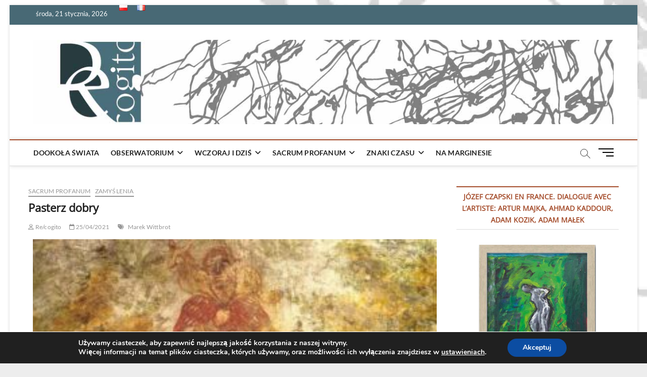

--- FILE ---
content_type: text/html; charset=UTF-8
request_url: https://www.recogito.eu/pasterz-dobry/
body_size: 22172
content:
<!DOCTYPE html>
<html lang="pl-PL">
<head>
<meta charset="UTF-8" />
<link rel="profile" href="http://gmpg.org/xfn/11" />
<title>Pasterz dobry</title>
		 		 		 		 		 		 		 		 		 		 		 		 		 		 		 		 		 		 <meta name='robots' content='max-image-preview:large' />
<link rel='dns-prefetch' href='//www.googletagmanager.com' />
<link rel="alternate" title="oEmbed (JSON)" type="application/json+oembed" href="https://www.recogito.eu/wp-json/oembed/1.0/embed?url=https%3A%2F%2Fwww.recogito.eu%2Fpasterz-dobry%2F&#038;lang=pl" />
<link rel="alternate" title="oEmbed (XML)" type="text/xml+oembed" href="https://www.recogito.eu/wp-json/oembed/1.0/embed?url=https%3A%2F%2Fwww.recogito.eu%2Fpasterz-dobry%2F&#038;format=xml&#038;lang=pl" />
<style id='wp-img-auto-sizes-contain-inline-css' type='text/css'>
img:is([sizes=auto i],[sizes^="auto," i]){contain-intrinsic-size:3000px 1500px}
/*# sourceURL=wp-img-auto-sizes-contain-inline-css */
</style>
<style id='wp-emoji-styles-inline-css' type='text/css'>

	img.wp-smiley, img.emoji {
		display: inline !important;
		border: none !important;
		box-shadow: none !important;
		height: 1em !important;
		width: 1em !important;
		margin: 0 0.07em !important;
		vertical-align: -0.1em !important;
		background: none !important;
		padding: 0 !important;
	}
/*# sourceURL=wp-emoji-styles-inline-css */
</style>
<style id='wp-block-library-inline-css' type='text/css'>
:root{--wp-block-synced-color:#7a00df;--wp-block-synced-color--rgb:122,0,223;--wp-bound-block-color:var(--wp-block-synced-color);--wp-editor-canvas-background:#ddd;--wp-admin-theme-color:#007cba;--wp-admin-theme-color--rgb:0,124,186;--wp-admin-theme-color-darker-10:#006ba1;--wp-admin-theme-color-darker-10--rgb:0,107,160.5;--wp-admin-theme-color-darker-20:#005a87;--wp-admin-theme-color-darker-20--rgb:0,90,135;--wp-admin-border-width-focus:2px}@media (min-resolution:192dpi){:root{--wp-admin-border-width-focus:1.5px}}.wp-element-button{cursor:pointer}:root .has-very-light-gray-background-color{background-color:#eee}:root .has-very-dark-gray-background-color{background-color:#313131}:root .has-very-light-gray-color{color:#eee}:root .has-very-dark-gray-color{color:#313131}:root .has-vivid-green-cyan-to-vivid-cyan-blue-gradient-background{background:linear-gradient(135deg,#00d084,#0693e3)}:root .has-purple-crush-gradient-background{background:linear-gradient(135deg,#34e2e4,#4721fb 50%,#ab1dfe)}:root .has-hazy-dawn-gradient-background{background:linear-gradient(135deg,#faaca8,#dad0ec)}:root .has-subdued-olive-gradient-background{background:linear-gradient(135deg,#fafae1,#67a671)}:root .has-atomic-cream-gradient-background{background:linear-gradient(135deg,#fdd79a,#004a59)}:root .has-nightshade-gradient-background{background:linear-gradient(135deg,#330968,#31cdcf)}:root .has-midnight-gradient-background{background:linear-gradient(135deg,#020381,#2874fc)}:root{--wp--preset--font-size--normal:16px;--wp--preset--font-size--huge:42px}.has-regular-font-size{font-size:1em}.has-larger-font-size{font-size:2.625em}.has-normal-font-size{font-size:var(--wp--preset--font-size--normal)}.has-huge-font-size{font-size:var(--wp--preset--font-size--huge)}.has-text-align-center{text-align:center}.has-text-align-left{text-align:left}.has-text-align-right{text-align:right}.has-fit-text{white-space:nowrap!important}#end-resizable-editor-section{display:none}.aligncenter{clear:both}.items-justified-left{justify-content:flex-start}.items-justified-center{justify-content:center}.items-justified-right{justify-content:flex-end}.items-justified-space-between{justify-content:space-between}.screen-reader-text{border:0;clip-path:inset(50%);height:1px;margin:-1px;overflow:hidden;padding:0;position:absolute;width:1px;word-wrap:normal!important}.screen-reader-text:focus{background-color:#ddd;clip-path:none;color:#444;display:block;font-size:1em;height:auto;left:5px;line-height:normal;padding:15px 23px 14px;text-decoration:none;top:5px;width:auto;z-index:100000}html :where(.has-border-color){border-style:solid}html :where([style*=border-top-color]){border-top-style:solid}html :where([style*=border-right-color]){border-right-style:solid}html :where([style*=border-bottom-color]){border-bottom-style:solid}html :where([style*=border-left-color]){border-left-style:solid}html :where([style*=border-width]){border-style:solid}html :where([style*=border-top-width]){border-top-style:solid}html :where([style*=border-right-width]){border-right-style:solid}html :where([style*=border-bottom-width]){border-bottom-style:solid}html :where([style*=border-left-width]){border-left-style:solid}html :where(img[class*=wp-image-]){height:auto;max-width:100%}:where(figure){margin:0 0 1em}html :where(.is-position-sticky){--wp-admin--admin-bar--position-offset:var(--wp-admin--admin-bar--height,0px)}@media screen and (max-width:600px){html :where(.is-position-sticky){--wp-admin--admin-bar--position-offset:0px}}

/*# sourceURL=wp-block-library-inline-css */
</style><style id='global-styles-inline-css' type='text/css'>
:root{--wp--preset--aspect-ratio--square: 1;--wp--preset--aspect-ratio--4-3: 4/3;--wp--preset--aspect-ratio--3-4: 3/4;--wp--preset--aspect-ratio--3-2: 3/2;--wp--preset--aspect-ratio--2-3: 2/3;--wp--preset--aspect-ratio--16-9: 16/9;--wp--preset--aspect-ratio--9-16: 9/16;--wp--preset--color--black: #000000;--wp--preset--color--cyan-bluish-gray: #abb8c3;--wp--preset--color--white: #ffffff;--wp--preset--color--pale-pink: #f78da7;--wp--preset--color--vivid-red: #cf2e2e;--wp--preset--color--luminous-vivid-orange: #ff6900;--wp--preset--color--luminous-vivid-amber: #fcb900;--wp--preset--color--light-green-cyan: #7bdcb5;--wp--preset--color--vivid-green-cyan: #00d084;--wp--preset--color--pale-cyan-blue: #8ed1fc;--wp--preset--color--vivid-cyan-blue: #0693e3;--wp--preset--color--vivid-purple: #9b51e0;--wp--preset--gradient--vivid-cyan-blue-to-vivid-purple: linear-gradient(135deg,rgb(6,147,227) 0%,rgb(155,81,224) 100%);--wp--preset--gradient--light-green-cyan-to-vivid-green-cyan: linear-gradient(135deg,rgb(122,220,180) 0%,rgb(0,208,130) 100%);--wp--preset--gradient--luminous-vivid-amber-to-luminous-vivid-orange: linear-gradient(135deg,rgb(252,185,0) 0%,rgb(255,105,0) 100%);--wp--preset--gradient--luminous-vivid-orange-to-vivid-red: linear-gradient(135deg,rgb(255,105,0) 0%,rgb(207,46,46) 100%);--wp--preset--gradient--very-light-gray-to-cyan-bluish-gray: linear-gradient(135deg,rgb(238,238,238) 0%,rgb(169,184,195) 100%);--wp--preset--gradient--cool-to-warm-spectrum: linear-gradient(135deg,rgb(74,234,220) 0%,rgb(151,120,209) 20%,rgb(207,42,186) 40%,rgb(238,44,130) 60%,rgb(251,105,98) 80%,rgb(254,248,76) 100%);--wp--preset--gradient--blush-light-purple: linear-gradient(135deg,rgb(255,206,236) 0%,rgb(152,150,240) 100%);--wp--preset--gradient--blush-bordeaux: linear-gradient(135deg,rgb(254,205,165) 0%,rgb(254,45,45) 50%,rgb(107,0,62) 100%);--wp--preset--gradient--luminous-dusk: linear-gradient(135deg,rgb(255,203,112) 0%,rgb(199,81,192) 50%,rgb(65,88,208) 100%);--wp--preset--gradient--pale-ocean: linear-gradient(135deg,rgb(255,245,203) 0%,rgb(182,227,212) 50%,rgb(51,167,181) 100%);--wp--preset--gradient--electric-grass: linear-gradient(135deg,rgb(202,248,128) 0%,rgb(113,206,126) 100%);--wp--preset--gradient--midnight: linear-gradient(135deg,rgb(2,3,129) 0%,rgb(40,116,252) 100%);--wp--preset--font-size--small: 13px;--wp--preset--font-size--medium: 20px;--wp--preset--font-size--large: 36px;--wp--preset--font-size--x-large: 42px;--wp--preset--spacing--20: 0.44rem;--wp--preset--spacing--30: 0.67rem;--wp--preset--spacing--40: 1rem;--wp--preset--spacing--50: 1.5rem;--wp--preset--spacing--60: 2.25rem;--wp--preset--spacing--70: 3.38rem;--wp--preset--spacing--80: 5.06rem;--wp--preset--shadow--natural: 6px 6px 9px rgba(0, 0, 0, 0.2);--wp--preset--shadow--deep: 12px 12px 50px rgba(0, 0, 0, 0.4);--wp--preset--shadow--sharp: 6px 6px 0px rgba(0, 0, 0, 0.2);--wp--preset--shadow--outlined: 6px 6px 0px -3px rgb(255, 255, 255), 6px 6px rgb(0, 0, 0);--wp--preset--shadow--crisp: 6px 6px 0px rgb(0, 0, 0);}:where(.is-layout-flex){gap: 0.5em;}:where(.is-layout-grid){gap: 0.5em;}body .is-layout-flex{display: flex;}.is-layout-flex{flex-wrap: wrap;align-items: center;}.is-layout-flex > :is(*, div){margin: 0;}body .is-layout-grid{display: grid;}.is-layout-grid > :is(*, div){margin: 0;}:where(.wp-block-columns.is-layout-flex){gap: 2em;}:where(.wp-block-columns.is-layout-grid){gap: 2em;}:where(.wp-block-post-template.is-layout-flex){gap: 1.25em;}:where(.wp-block-post-template.is-layout-grid){gap: 1.25em;}.has-black-color{color: var(--wp--preset--color--black) !important;}.has-cyan-bluish-gray-color{color: var(--wp--preset--color--cyan-bluish-gray) !important;}.has-white-color{color: var(--wp--preset--color--white) !important;}.has-pale-pink-color{color: var(--wp--preset--color--pale-pink) !important;}.has-vivid-red-color{color: var(--wp--preset--color--vivid-red) !important;}.has-luminous-vivid-orange-color{color: var(--wp--preset--color--luminous-vivid-orange) !important;}.has-luminous-vivid-amber-color{color: var(--wp--preset--color--luminous-vivid-amber) !important;}.has-light-green-cyan-color{color: var(--wp--preset--color--light-green-cyan) !important;}.has-vivid-green-cyan-color{color: var(--wp--preset--color--vivid-green-cyan) !important;}.has-pale-cyan-blue-color{color: var(--wp--preset--color--pale-cyan-blue) !important;}.has-vivid-cyan-blue-color{color: var(--wp--preset--color--vivid-cyan-blue) !important;}.has-vivid-purple-color{color: var(--wp--preset--color--vivid-purple) !important;}.has-black-background-color{background-color: var(--wp--preset--color--black) !important;}.has-cyan-bluish-gray-background-color{background-color: var(--wp--preset--color--cyan-bluish-gray) !important;}.has-white-background-color{background-color: var(--wp--preset--color--white) !important;}.has-pale-pink-background-color{background-color: var(--wp--preset--color--pale-pink) !important;}.has-vivid-red-background-color{background-color: var(--wp--preset--color--vivid-red) !important;}.has-luminous-vivid-orange-background-color{background-color: var(--wp--preset--color--luminous-vivid-orange) !important;}.has-luminous-vivid-amber-background-color{background-color: var(--wp--preset--color--luminous-vivid-amber) !important;}.has-light-green-cyan-background-color{background-color: var(--wp--preset--color--light-green-cyan) !important;}.has-vivid-green-cyan-background-color{background-color: var(--wp--preset--color--vivid-green-cyan) !important;}.has-pale-cyan-blue-background-color{background-color: var(--wp--preset--color--pale-cyan-blue) !important;}.has-vivid-cyan-blue-background-color{background-color: var(--wp--preset--color--vivid-cyan-blue) !important;}.has-vivid-purple-background-color{background-color: var(--wp--preset--color--vivid-purple) !important;}.has-black-border-color{border-color: var(--wp--preset--color--black) !important;}.has-cyan-bluish-gray-border-color{border-color: var(--wp--preset--color--cyan-bluish-gray) !important;}.has-white-border-color{border-color: var(--wp--preset--color--white) !important;}.has-pale-pink-border-color{border-color: var(--wp--preset--color--pale-pink) !important;}.has-vivid-red-border-color{border-color: var(--wp--preset--color--vivid-red) !important;}.has-luminous-vivid-orange-border-color{border-color: var(--wp--preset--color--luminous-vivid-orange) !important;}.has-luminous-vivid-amber-border-color{border-color: var(--wp--preset--color--luminous-vivid-amber) !important;}.has-light-green-cyan-border-color{border-color: var(--wp--preset--color--light-green-cyan) !important;}.has-vivid-green-cyan-border-color{border-color: var(--wp--preset--color--vivid-green-cyan) !important;}.has-pale-cyan-blue-border-color{border-color: var(--wp--preset--color--pale-cyan-blue) !important;}.has-vivid-cyan-blue-border-color{border-color: var(--wp--preset--color--vivid-cyan-blue) !important;}.has-vivid-purple-border-color{border-color: var(--wp--preset--color--vivid-purple) !important;}.has-vivid-cyan-blue-to-vivid-purple-gradient-background{background: var(--wp--preset--gradient--vivid-cyan-blue-to-vivid-purple) !important;}.has-light-green-cyan-to-vivid-green-cyan-gradient-background{background: var(--wp--preset--gradient--light-green-cyan-to-vivid-green-cyan) !important;}.has-luminous-vivid-amber-to-luminous-vivid-orange-gradient-background{background: var(--wp--preset--gradient--luminous-vivid-amber-to-luminous-vivid-orange) !important;}.has-luminous-vivid-orange-to-vivid-red-gradient-background{background: var(--wp--preset--gradient--luminous-vivid-orange-to-vivid-red) !important;}.has-very-light-gray-to-cyan-bluish-gray-gradient-background{background: var(--wp--preset--gradient--very-light-gray-to-cyan-bluish-gray) !important;}.has-cool-to-warm-spectrum-gradient-background{background: var(--wp--preset--gradient--cool-to-warm-spectrum) !important;}.has-blush-light-purple-gradient-background{background: var(--wp--preset--gradient--blush-light-purple) !important;}.has-blush-bordeaux-gradient-background{background: var(--wp--preset--gradient--blush-bordeaux) !important;}.has-luminous-dusk-gradient-background{background: var(--wp--preset--gradient--luminous-dusk) !important;}.has-pale-ocean-gradient-background{background: var(--wp--preset--gradient--pale-ocean) !important;}.has-electric-grass-gradient-background{background: var(--wp--preset--gradient--electric-grass) !important;}.has-midnight-gradient-background{background: var(--wp--preset--gradient--midnight) !important;}.has-small-font-size{font-size: var(--wp--preset--font-size--small) !important;}.has-medium-font-size{font-size: var(--wp--preset--font-size--medium) !important;}.has-large-font-size{font-size: var(--wp--preset--font-size--large) !important;}.has-x-large-font-size{font-size: var(--wp--preset--font-size--x-large) !important;}
/*# sourceURL=global-styles-inline-css */
</style>

<style id='classic-theme-styles-inline-css' type='text/css'>
/*! This file is auto-generated */
.wp-block-button__link{color:#fff;background-color:#32373c;border-radius:9999px;box-shadow:none;text-decoration:none;padding:calc(.667em + 2px) calc(1.333em + 2px);font-size:1.125em}.wp-block-file__button{background:#32373c;color:#fff;text-decoration:none}
/*# sourceURL=/wp-includes/css/classic-themes.min.css */
</style>
<link rel='stylesheet' id='contact-form-7-css' href='https://www.recogito.eu/wp-content/plugins/contact-form-7/includes/css/styles.css?ver=6.1.4' type='text/css' media='all' />
<link rel='stylesheet' id='magbook-style-css' href='https://www.recogito.eu/wp-content/themes/magbook/style.css?ver=6.9' type='text/css' media='all' />
<style id='magbook-style-inline-css' type='text/css'>
/* Show Author */
			.entry-meta .author,
			.mb-entry-meta .author {
				float: left;
				display: block;
				visibility: visible;
			}
		#site-branding #site-title, #site-branding #site-description{
			clip: rect(1px, 1px, 1px, 1px);
			position: absolute;
		}
	/****************************************************************/
						/*.... Color Style ....*/
	/****************************************************************/
	/* Nav, links and hover */

a,
ul li a:hover,
ol li a:hover,
.top-bar .top-bar-menu a:hover,
.top-bar .top-bar-menu a:focus,
.main-navigation a:hover, /* Navigation */
.main-navigation a:focus,
.main-navigation ul li.current-menu-item a,
.main-navigation ul li.current_page_ancestor a,
.main-navigation ul li.current-menu-ancestor a,
.main-navigation ul li.current_page_item a,
.main-navigation ul li:hover > a,
.main-navigation li.current-menu-ancestor.menu-item-has-children > a:after,
.main-navigation li.current-menu-item.menu-item-has-children > a:after,
.main-navigation ul li:hover > a:after,
.main-navigation li.menu-item-has-children > a:hover:after,
.main-navigation li.page_item_has_children > a:hover:after,
.main-navigation ul li ul li a:hover,
.main-navigation ul li ul li a:focus,
.main-navigation ul li ul li:hover > a,
.main-navigation ul li.current-menu-item ul li a:hover,
.side-menu-wrap .side-nav-wrap a:hover, /* Side Menu */
.side-menu-wrap .side-nav-wrap a:focus,
.entry-title a:hover, /* Post */
.entry-title a:focus,
.entry-title a:active,
.entry-meta a:hover,
.image-navigation .nav-links a,
a.more-link,
.widget ul li a:hover, /* Widgets */
.widget ul li a:focus,
.widget-title a:hover,
.widget_contact ul li a:hover,
.widget_contact ul li a:focus,
.site-info .copyright a:hover, /* Footer */
.site-info .copyright a:focus,
#secondary .widget-title,
#colophon .widget ul li a:hover,
#colophon .widget ul li a:focus,
#footer-navigation a:hover,
#footer-navigation a:focus {
	color: #a54d2c;
}


.cat-tab-menu li:hover,
.cat-tab-menu li.active {
	color: #a54d2c !important;
}

#sticky-header,
#secondary .widget-title,
.side-menu {
	border-top-color: #a54d2c;
}

/* Webkit */
::selection {
	background: #a54d2c;
	color: #fff;
}

/* Gecko/Mozilla */
::-moz-selection {
	background: #a54d2c;
	color: #fff;
}

/* Accessibility
================================================== */
.screen-reader-text:hover,
.screen-reader-text:active,
.screen-reader-text:focus {
	background-color: #f1f1f1;
	color: #a54d2c;
}

/* Default Buttons
================================================== */
input[type="reset"],/* Forms  */
input[type="button"],
input[type="submit"],
.main-slider .flex-control-nav a.flex-active,
.main-slider .flex-control-nav a:hover,
.go-to-top .icon-bg,
.search-submit,
.btn-default,
.widget_tag_cloud a {
	background-color: #a57a6b;
}

/* Top Bar Background
================================================== */
.top-bar {
	background-color: #486975;
}

/* Breaking News
================================================== */
.breaking-news-header,
.news-header-title:after {
	background-color: #a57a6b;
}

.breaking-news-slider .flex-direction-nav li a:hover,
.breaking-news-slider .flex-pauseplay a:hover {
	background-color: #a57a6b;
	border-color: #a57a6b;
}

/* Feature News
================================================== */
.feature-news-title {
	border-color: #a57a6b;
}

.feature-news-slider .flex-direction-nav li a:hover {
	background-color: #a57a6b;
	border-color: #a57a6b;
}

/* Tab Widget
================================================== */
.tab-menu,
.mb-tag-cloud .mb-tags a {
	background-color: #a57a6b;
}

/* Category Box Widgets
================================================== */
.widget-cat-box .widget-title {
	color: #a57a6b;
}

.widget-cat-box .widget-title span {
	border-bottom: 1px solid #a57a6b;
}

/* Category Box two Widgets
================================================== */
.widget-cat-box-2 .widget-title {
	color: #a57a6b;
}

.widget-cat-box-2 .widget-title span {
	border-bottom: 1px solid #a57a6b;
}

/* #bbpress
================================================== */
#bbpress-forums .bbp-topics a:hover {
	color: #a57a6b;
}

.bbp-submit-wrapper button.submit {
	background-color: #a57a6b;
	border: 1px solid #a57a6b;
}

/* Woocommerce
================================================== */
.woocommerce #respond input#submit,
.woocommerce a.button, 
.woocommerce button.button, 
.woocommerce input.button,
.woocommerce #respond input#submit.alt, 
.woocommerce a.button.alt, 
.woocommerce button.button.alt, 
.woocommerce input.button.alt,
.woocommerce-demo-store p.demo_store,
.top-bar .cart-value {
	background-color: #a57a6b;
}

.woocommerce .woocommerce-message:before {
	color: #a57a6b;
}

/* Category Slider widget */
.widget-cat-slider .widget-title {
	color: #a57a6b;
}

.widget-cat-slider .widget-title span {
	border-bottom: 1px solid #a57a6b;
}

/* Category Grid widget */
.widget-cat-grid .widget-title {
	color: #a57a6b;
}

.widget-cat-grid .widget-title span {
	border-bottom: 1px solid #a57a6b;
}

li.menu-item-object-category[class*="cl-"] a {
					color: #222;
				}li.menu-item-object-category[class*="cl-"] a {
					color: #222;
				}li.menu-item-object-category[class*="cl-"] a {
					color: #222;
				}li.menu-item-object-category[class*="cl-"] a {
					color: #222;
				}li.menu-item-object-category[class*="cl-"] a {
					color: #222;
				}li.menu-item-object-category[class*="cl-"] a {
					color: #222;
				}li.menu-item-object-category[class*="cl-"] a {
					color: #222;
				}li.menu-item-object-category[class*="cl-"] a {
					color: #222;
				}li.menu-item-object-category[class*="cl-"] a {
					color: #222;
				}li.menu-item-object-category[class*="cl-"] a {
					color: #222;
				}li.menu-item-object-category[class*="cl-"] a {
					color: #222;
				}li.menu-item-object-category[class*="cl-"] a {
					color: #222;
				}li.menu-item-object-category[class*="cl-"] a {
					color: #222;
				}li.menu-item-object-category[class*="cl-"] a {
					color: #222;
				}li.menu-item-object-category[class*="cl-"] a {
					color: #222;
				}li.menu-item-object-category[class*="cl-"] a {
					color: #222;
				}li.menu-item-object-category[class*="cl-"] a {
					color: #222;
				}li.menu-item-object-category[class*="cl-"] a {
					color: #222;
				}
/*# sourceURL=magbook-style-inline-css */
</style>
<link rel='stylesheet' id='font-awesome-css' href='https://www.recogito.eu/wp-content/themes/magbook/assets/font-awesome/css/all.min.css?ver=6.9' type='text/css' media='all' />
<link rel='stylesheet' id='magbook-responsive-css' href='https://www.recogito.eu/wp-content/themes/magbook/css/responsive.css?ver=6.9' type='text/css' media='all' />
<link rel='stylesheet' id='magbook-google-fonts-css' href='https://www.recogito.eu/wp-content/fonts/20a8e54bb5c8e31726bc8ec75e4dd441.css?ver=6.9' type='text/css' media='all' />
<link rel='stylesheet' id='moove_gdpr_frontend-css' href='https://www.recogito.eu/wp-content/plugins/gdpr-cookie-compliance/dist/styles/gdpr-main.css?ver=5.0.9' type='text/css' media='all' />
<style id='moove_gdpr_frontend-inline-css' type='text/css'>
#moove_gdpr_cookie_modal,#moove_gdpr_cookie_info_bar,.gdpr_cookie_settings_shortcode_content{font-family:&#039;Nunito&#039;,sans-serif}#moove_gdpr_save_popup_settings_button{background-color:#373737;color:#fff}#moove_gdpr_save_popup_settings_button:hover{background-color:#000}#moove_gdpr_cookie_info_bar .moove-gdpr-info-bar-container .moove-gdpr-info-bar-content a.mgbutton,#moove_gdpr_cookie_info_bar .moove-gdpr-info-bar-container .moove-gdpr-info-bar-content button.mgbutton{background-color:#0C4DA2}#moove_gdpr_cookie_modal .moove-gdpr-modal-content .moove-gdpr-modal-footer-content .moove-gdpr-button-holder a.mgbutton,#moove_gdpr_cookie_modal .moove-gdpr-modal-content .moove-gdpr-modal-footer-content .moove-gdpr-button-holder button.mgbutton,.gdpr_cookie_settings_shortcode_content .gdpr-shr-button.button-green{background-color:#0C4DA2;border-color:#0C4DA2}#moove_gdpr_cookie_modal .moove-gdpr-modal-content .moove-gdpr-modal-footer-content .moove-gdpr-button-holder a.mgbutton:hover,#moove_gdpr_cookie_modal .moove-gdpr-modal-content .moove-gdpr-modal-footer-content .moove-gdpr-button-holder button.mgbutton:hover,.gdpr_cookie_settings_shortcode_content .gdpr-shr-button.button-green:hover{background-color:#fff;color:#0C4DA2}#moove_gdpr_cookie_modal .moove-gdpr-modal-content .moove-gdpr-modal-close i,#moove_gdpr_cookie_modal .moove-gdpr-modal-content .moove-gdpr-modal-close span.gdpr-icon{background-color:#0C4DA2;border:1px solid #0C4DA2}#moove_gdpr_cookie_info_bar span.moove-gdpr-infobar-allow-all.focus-g,#moove_gdpr_cookie_info_bar span.moove-gdpr-infobar-allow-all:focus,#moove_gdpr_cookie_info_bar button.moove-gdpr-infobar-allow-all.focus-g,#moove_gdpr_cookie_info_bar button.moove-gdpr-infobar-allow-all:focus,#moove_gdpr_cookie_info_bar span.moove-gdpr-infobar-reject-btn.focus-g,#moove_gdpr_cookie_info_bar span.moove-gdpr-infobar-reject-btn:focus,#moove_gdpr_cookie_info_bar button.moove-gdpr-infobar-reject-btn.focus-g,#moove_gdpr_cookie_info_bar button.moove-gdpr-infobar-reject-btn:focus,#moove_gdpr_cookie_info_bar span.change-settings-button.focus-g,#moove_gdpr_cookie_info_bar span.change-settings-button:focus,#moove_gdpr_cookie_info_bar button.change-settings-button.focus-g,#moove_gdpr_cookie_info_bar button.change-settings-button:focus{-webkit-box-shadow:0 0 1px 3px #0C4DA2;-moz-box-shadow:0 0 1px 3px #0C4DA2;box-shadow:0 0 1px 3px #0C4DA2}#moove_gdpr_cookie_modal .moove-gdpr-modal-content .moove-gdpr-modal-close i:hover,#moove_gdpr_cookie_modal .moove-gdpr-modal-content .moove-gdpr-modal-close span.gdpr-icon:hover,#moove_gdpr_cookie_info_bar span[data-href]>u.change-settings-button{color:#0C4DA2}#moove_gdpr_cookie_modal .moove-gdpr-modal-content .moove-gdpr-modal-left-content #moove-gdpr-menu li.menu-item-selected a span.gdpr-icon,#moove_gdpr_cookie_modal .moove-gdpr-modal-content .moove-gdpr-modal-left-content #moove-gdpr-menu li.menu-item-selected button span.gdpr-icon{color:inherit}#moove_gdpr_cookie_modal .moove-gdpr-modal-content .moove-gdpr-modal-left-content #moove-gdpr-menu li a span.gdpr-icon,#moove_gdpr_cookie_modal .moove-gdpr-modal-content .moove-gdpr-modal-left-content #moove-gdpr-menu li button span.gdpr-icon{color:inherit}#moove_gdpr_cookie_modal .gdpr-acc-link{line-height:0;font-size:0;color:transparent;position:absolute}#moove_gdpr_cookie_modal .moove-gdpr-modal-content .moove-gdpr-modal-close:hover i,#moove_gdpr_cookie_modal .moove-gdpr-modal-content .moove-gdpr-modal-left-content #moove-gdpr-menu li a,#moove_gdpr_cookie_modal .moove-gdpr-modal-content .moove-gdpr-modal-left-content #moove-gdpr-menu li button,#moove_gdpr_cookie_modal .moove-gdpr-modal-content .moove-gdpr-modal-left-content #moove-gdpr-menu li button i,#moove_gdpr_cookie_modal .moove-gdpr-modal-content .moove-gdpr-modal-left-content #moove-gdpr-menu li a i,#moove_gdpr_cookie_modal .moove-gdpr-modal-content .moove-gdpr-tab-main .moove-gdpr-tab-main-content a:hover,#moove_gdpr_cookie_info_bar.moove-gdpr-dark-scheme .moove-gdpr-info-bar-container .moove-gdpr-info-bar-content a.mgbutton:hover,#moove_gdpr_cookie_info_bar.moove-gdpr-dark-scheme .moove-gdpr-info-bar-container .moove-gdpr-info-bar-content button.mgbutton:hover,#moove_gdpr_cookie_info_bar.moove-gdpr-dark-scheme .moove-gdpr-info-bar-container .moove-gdpr-info-bar-content a:hover,#moove_gdpr_cookie_info_bar.moove-gdpr-dark-scheme .moove-gdpr-info-bar-container .moove-gdpr-info-bar-content button:hover,#moove_gdpr_cookie_info_bar.moove-gdpr-dark-scheme .moove-gdpr-info-bar-container .moove-gdpr-info-bar-content span.change-settings-button:hover,#moove_gdpr_cookie_info_bar.moove-gdpr-dark-scheme .moove-gdpr-info-bar-container .moove-gdpr-info-bar-content button.change-settings-button:hover,#moove_gdpr_cookie_info_bar.moove-gdpr-dark-scheme .moove-gdpr-info-bar-container .moove-gdpr-info-bar-content u.change-settings-button:hover,#moove_gdpr_cookie_info_bar span[data-href]>u.change-settings-button,#moove_gdpr_cookie_info_bar.moove-gdpr-dark-scheme .moove-gdpr-info-bar-container .moove-gdpr-info-bar-content a.mgbutton.focus-g,#moove_gdpr_cookie_info_bar.moove-gdpr-dark-scheme .moove-gdpr-info-bar-container .moove-gdpr-info-bar-content button.mgbutton.focus-g,#moove_gdpr_cookie_info_bar.moove-gdpr-dark-scheme .moove-gdpr-info-bar-container .moove-gdpr-info-bar-content a.focus-g,#moove_gdpr_cookie_info_bar.moove-gdpr-dark-scheme .moove-gdpr-info-bar-container .moove-gdpr-info-bar-content button.focus-g,#moove_gdpr_cookie_info_bar.moove-gdpr-dark-scheme .moove-gdpr-info-bar-container .moove-gdpr-info-bar-content a.mgbutton:focus,#moove_gdpr_cookie_info_bar.moove-gdpr-dark-scheme .moove-gdpr-info-bar-container .moove-gdpr-info-bar-content button.mgbutton:focus,#moove_gdpr_cookie_info_bar.moove-gdpr-dark-scheme .moove-gdpr-info-bar-container .moove-gdpr-info-bar-content a:focus,#moove_gdpr_cookie_info_bar.moove-gdpr-dark-scheme .moove-gdpr-info-bar-container .moove-gdpr-info-bar-content button:focus,#moove_gdpr_cookie_info_bar.moove-gdpr-dark-scheme .moove-gdpr-info-bar-container .moove-gdpr-info-bar-content span.change-settings-button.focus-g,span.change-settings-button:focus,button.change-settings-button.focus-g,button.change-settings-button:focus,#moove_gdpr_cookie_info_bar.moove-gdpr-dark-scheme .moove-gdpr-info-bar-container .moove-gdpr-info-bar-content u.change-settings-button.focus-g,#moove_gdpr_cookie_info_bar.moove-gdpr-dark-scheme .moove-gdpr-info-bar-container .moove-gdpr-info-bar-content u.change-settings-button:focus{color:#0C4DA2}#moove_gdpr_cookie_modal .moove-gdpr-branding.focus-g span,#moove_gdpr_cookie_modal .moove-gdpr-modal-content .moove-gdpr-tab-main a.focus-g,#moove_gdpr_cookie_modal .moove-gdpr-modal-content .moove-gdpr-tab-main .gdpr-cd-details-toggle.focus-g{color:#0C4DA2}#moove_gdpr_cookie_modal.gdpr_lightbox-hide{display:none}
/*# sourceURL=moove_gdpr_frontend-inline-css */
</style>
<script type="text/javascript" src="https://www.recogito.eu/wp-includes/js/jquery/jquery.min.js?ver=3.7.1" id="jquery-core-js"></script>
<script type="text/javascript" src="https://www.recogito.eu/wp-includes/js/jquery/jquery-migrate.min.js?ver=3.4.1" id="jquery-migrate-js"></script>
<link rel="https://api.w.org/" href="https://www.recogito.eu/wp-json/" /><link rel="alternate" title="JSON" type="application/json" href="https://www.recogito.eu/wp-json/wp/v2/posts/7966" /><link rel="EditURI" type="application/rsd+xml" title="RSD" href="https://www.recogito.eu/xmlrpc.php?rsd" />
<meta name="generator" content="WordPress 6.9" />
<link rel="canonical" href="https://www.recogito.eu/pasterz-dobry/" />
<link rel='shortlink' href='https://www.recogito.eu/?p=7966' />
<meta name="generator" content="Site Kit by Google 1.168.0" />	<meta name="viewport" content="width=device-width" />
	<style type="text/css" id="custom-background-css">
body.custom-background { background-color: #ededed; background-image: url("https://recogito.eu/wp-content/uploads/2019/01/fond_R_2.jpg"); background-position: left top; background-size: auto; background-repeat: no-repeat; background-attachment: scroll; }
</style>
	<link rel="icon" href="https://www.recogito.eu/wp-content/uploads/2015/01/cropped-banner-orig08-2-32x32.jpg" sizes="32x32" />
<link rel="icon" href="https://www.recogito.eu/wp-content/uploads/2015/01/cropped-banner-orig08-2-192x192.jpg" sizes="192x192" />
<link rel="apple-touch-icon" href="https://www.recogito.eu/wp-content/uploads/2015/01/cropped-banner-orig08-2-180x180.jpg" />
<meta name="msapplication-TileImage" content="https://www.recogito.eu/wp-content/uploads/2015/01/cropped-banner-orig08-2-270x270.jpg" />
<link rel='stylesheet' id='mediaelement-css' href='https://www.recogito.eu/wp-includes/js/mediaelement/mediaelementplayer-legacy.min.css?ver=4.2.17' type='text/css' media='all' />
<link rel='stylesheet' id='wp-mediaelement-css' href='https://www.recogito.eu/wp-includes/js/mediaelement/wp-mediaelement.min.css?ver=6.9' type='text/css' media='all' />
</head>
<body class="wp-singular post-template-default single single-post postid-7966 single-format-standard custom-background wp-custom-logo wp-embed-responsive wp-theme-magbook boxed-layout-small gutenberg ">
	<div id="page" class="site">
	<a class="skip-link screen-reader-text" href="#site-content-contain">Skip to content</a>
	<!-- Masthead ============================================= -->
	<header id="masthead" class="site-header" role="banner">
		<div class="header-wrap">
						<!-- Top Header============================================= -->
			<div class="top-header">

									<div class="top-bar">
						<div class="wrap">
															<div class="top-bar-date">
									<span>środa, 21 stycznia, 2026</span>
								</div>
														<nav class="top-bar-menu" role="navigation" aria-label="Topbar Menu">
								<button class="top-menu-toggle" type="button">			
									<i class="fa-solid fa-bars"></i>
							  	</button>
								<ul class="top-menu"><li id="menu-item-2175-pl" class="lang-item lang-item-250 lang-item-pl current-lang lang-item-first menu-item menu-item-type-custom menu-item-object-custom menu-item-2175-pl"><a href="https://www.recogito.eu/pasterz-dobry/" hreflang="pl-PL" lang="pl-PL"><img src="[data-uri]" alt="Polski" width="16" height="11" style="width: 16px; height: 11px;" /></a></li>
<li id="menu-item-2175-fr" class="lang-item lang-item-253 lang-item-fr no-translation menu-item menu-item-type-custom menu-item-object-custom menu-item-2175-fr"><a href="https://www.recogito.eu/fr/" hreflang="fr-FR" lang="fr-FR"><img src="[data-uri]" alt="Français" width="16" height="11" style="width: 16px; height: 11px;" /></a></li>
</ul>							</nav> <!-- end .top-bar-menu -->
							
						</div> <!-- end .wrap -->
					</div> <!-- end .top-bar -->
				
				<!-- Main Header============================================= -->
				<div class="logo-bar"> <div class="wrap"> <div id="site-branding"><a href="https://www.recogito.eu/" class="custom-logo-link" rel="home"><img width="1170" height="170" src="https://www.recogito.eu/wp-content/uploads/2019/01/banner-reco19_1.jpg" class="custom-logo" alt="" decoding="async" fetchpriority="high" srcset="https://www.recogito.eu/wp-content/uploads/2019/01/banner-reco19_1.jpg 1170w, https://www.recogito.eu/wp-content/uploads/2019/01/banner-reco19_1-300x44.jpg 300w, https://www.recogito.eu/wp-content/uploads/2019/01/banner-reco19_1-768x112.jpg 768w, https://www.recogito.eu/wp-content/uploads/2019/01/banner-reco19_1-1024x149.jpg 1024w" sizes="(max-width: 1170px) 100vw, 1170px" /></a><div id="site-detail"> <h2 id="site-title"> 				<a href="https://www.recogito.eu/" title="" rel="home">  </a>
				 </h2> <!-- end .site-title --> 	
		</div></div>		</div><!-- end .wrap -->
	</div><!-- end .logo-bar -->


				<div id="sticky-header" class="clearfix">
					<div class="wrap">
						<div class="main-header clearfix">

							<!-- Main Nav ============================================= -->
									<div id="site-branding">
			<a href="https://www.recogito.eu/" class="custom-logo-link" rel="home"><img width="1170" height="170" src="https://www.recogito.eu/wp-content/uploads/2019/01/banner-reco19_1.jpg" class="custom-logo" alt="" decoding="async" srcset="https://www.recogito.eu/wp-content/uploads/2019/01/banner-reco19_1.jpg 1170w, https://www.recogito.eu/wp-content/uploads/2019/01/banner-reco19_1-300x44.jpg 300w, https://www.recogito.eu/wp-content/uploads/2019/01/banner-reco19_1-768x112.jpg 768w, https://www.recogito.eu/wp-content/uploads/2019/01/banner-reco19_1-1024x149.jpg 1024w" sizes="(max-width: 1170px) 100vw, 1170px" /></a>		</div> <!-- end #site-branding -->
									<nav id="site-navigation" class="main-navigation clearfix" role="navigation" aria-label="Main Menu">
																
									<button class="menu-toggle" type="button" aria-controls="primary-menu" aria-expanded="false">
										<span class="line-bar"></span>
									</button><!-- end .menu-toggle -->
									<ul id="primary-menu" class="menu nav-menu"><li id="menu-item-2183" class="menu-item menu-item-type-taxonomy menu-item-object-category menu-item-2183 cl-299"><a href="https://www.recogito.eu/k/dookola-swiata/">Dookoła świata</a></li>
<li id="menu-item-2184" class="menu-item menu-item-type-taxonomy menu-item-object-category menu-item-has-children menu-item-2184 cl-301"><a href="https://www.recogito.eu/k/obserwatorium/">Obserwatorium</a>
<ul class="sub-menu">
	<li id="menu-item-2492" class="menu-item menu-item-type-taxonomy menu-item-object-category menu-item-2492 cl-418"><a href="https://www.recogito.eu/k/obserwatorium/a-propos-pl/">À Propos</a></li>
	<li id="menu-item-2229" class="menu-item menu-item-type-taxonomy menu-item-object-category menu-item-2229 cl-400"><a href="https://www.recogito.eu/k/miejsca/">Miejsca</a></li>
	<li id="menu-item-2186" class="menu-item menu-item-type-taxonomy menu-item-object-category menu-item-2186 cl-305"><a href="https://www.recogito.eu/k/obserwatorium/obrazy/">Obrazy</a></li>
	<li id="menu-item-2185" class="menu-item menu-item-type-taxonomy menu-item-object-category menu-item-2185 cl-303"><a href="https://www.recogito.eu/k/obserwatorium/galeria/">Galeria</a></li>
</ul>
</li>
<li id="menu-item-2190" class="menu-item menu-item-type-taxonomy menu-item-object-category menu-item-has-children menu-item-2190 cl-392"><a href="https://www.recogito.eu/k/wczoraj-i-dzis/">Wczoraj i dziś</a>
<ul class="sub-menu">
	<li id="menu-item-2230" class="menu-item menu-item-type-taxonomy menu-item-object-category menu-item-2230 cl-402"><a href="https://www.recogito.eu/k/cywilizacja/">Cywilizacja</a></li>
	<li id="menu-item-2232" class="menu-item menu-item-type-taxonomy menu-item-object-category menu-item-2232 cl-404"><a href="https://www.recogito.eu/k/historia/">Historia</a></li>
	<li id="menu-item-2233" class="menu-item menu-item-type-taxonomy menu-item-object-category menu-item-2233 cl-406"><a href="https://www.recogito.eu/k/kultura/">Kultura</a></li>
</ul>
</li>
<li id="menu-item-2189" class="menu-item menu-item-type-taxonomy menu-item-object-category current-post-ancestor current-menu-parent current-post-parent menu-item-has-children menu-item-2189 cl-390"><a href="https://www.recogito.eu/k/sacrum-profanum-pl/">Sacrum profanum</a>
<ul class="sub-menu">
	<li id="menu-item-2234" class="menu-item menu-item-type-taxonomy menu-item-object-category current-post-ancestor current-menu-parent current-post-parent menu-item-2234 cl-408"><a href="https://www.recogito.eu/k/zamyslenia/">Zamyślenia</a></li>
	<li id="menu-item-2235" class="menu-item menu-item-type-taxonomy menu-item-object-category menu-item-2235 cl-410"><a href="https://www.recogito.eu/k/teksty/">Teksty</a></li>
</ul>
</li>
<li id="menu-item-2191" class="menu-item menu-item-type-taxonomy menu-item-object-category menu-item-has-children menu-item-2191 cl-388"><a href="https://www.recogito.eu/k/znaki-czasu/">Znaki czasu</a>
<ul class="sub-menu">
	<li id="menu-item-2236" class="menu-item menu-item-type-taxonomy menu-item-object-category menu-item-2236 cl-396"><a href="https://www.recogito.eu/k/rozmowy/">Rozmowy</a></li>
	<li id="menu-item-2237" class="menu-item menu-item-type-taxonomy menu-item-object-category menu-item-2237 cl-412"><a href="https://www.recogito.eu/k/swiadectwa/">Świadectwa</a></li>
</ul>
</li>
<li id="menu-item-2238" class="menu-item menu-item-type-taxonomy menu-item-object-category menu-item-2238 cl-414"><a href="https://www.recogito.eu/k/na-marginesie/">Na marginesie</a></li>
</ul>								</nav> <!-- end #site-navigation -->
															<button id="search-toggle" type="button" class="header-search" type="button"></button>
								<div id="search-box" class="clearfix">
									<form class="search-form" action="https://www.recogito.eu/" method="get">
			<label class="screen-reader-text">Szukaj</label>
		<input type="search" name="s" class="search-field" placeholder="Szukaj" autocomplete="off" />
		<button type="submit" class="search-submit"><i class="fa-solid fa-magnifying-glass"></i></button>
</form> <!-- end .search-form -->								</div>  <!-- end #search-box -->
																<button class="show-menu-toggle" type="button">			
										<span class="sn-text">Menu Button</span>
										<span class="bars"></span>
								  	</button>
						  	
						</div><!-- end .main-header -->
					</div> <!-- end .wrap -->
				</div><!-- end #sticky-header -->

							</div><!-- end .top-header -->
								<aside class="side-menu-wrap" role="complementary" aria-label="Side Sidebar">
						<div class="side-menu">
					  		<button class="hide-menu-toggle" type="button">		
								<span class="bars"></span>
						  	</button>

									<div id="site-branding">
			<a href="https://www.recogito.eu/" class="custom-logo-link" rel="home"><img width="1170" height="170" src="https://www.recogito.eu/wp-content/uploads/2019/01/banner-reco19_1.jpg" class="custom-logo" alt="" decoding="async" srcset="https://www.recogito.eu/wp-content/uploads/2019/01/banner-reco19_1.jpg 1170w, https://www.recogito.eu/wp-content/uploads/2019/01/banner-reco19_1-300x44.jpg 300w, https://www.recogito.eu/wp-content/uploads/2019/01/banner-reco19_1-768x112.jpg 768w, https://www.recogito.eu/wp-content/uploads/2019/01/banner-reco19_1-1024x149.jpg 1024w" sizes="(max-width: 1170px) 100vw, 1170px" /></a>		</div> <!-- end #site-branding -->
								<nav class="side-nav-wrap" role="navigation" aria-label="Sidebar Menu">
								<ul class="side-menu-list"><li class="menu-item menu-item-type-taxonomy menu-item-object-category menu-item-2183 cl-299"><a href="https://www.recogito.eu/k/dookola-swiata/">Dookoła świata</a></li>
<li class="menu-item menu-item-type-taxonomy menu-item-object-category menu-item-has-children menu-item-2184 cl-301"><a href="https://www.recogito.eu/k/obserwatorium/">Obserwatorium</a>
<ul class="sub-menu">
	<li class="menu-item menu-item-type-taxonomy menu-item-object-category menu-item-2492 cl-418"><a href="https://www.recogito.eu/k/obserwatorium/a-propos-pl/">À Propos</a></li>
	<li class="menu-item menu-item-type-taxonomy menu-item-object-category menu-item-2229 cl-400"><a href="https://www.recogito.eu/k/miejsca/">Miejsca</a></li>
	<li class="menu-item menu-item-type-taxonomy menu-item-object-category menu-item-2186 cl-305"><a href="https://www.recogito.eu/k/obserwatorium/obrazy/">Obrazy</a></li>
	<li class="menu-item menu-item-type-taxonomy menu-item-object-category menu-item-2185 cl-303"><a href="https://www.recogito.eu/k/obserwatorium/galeria/">Galeria</a></li>
</ul>
</li>
<li class="menu-item menu-item-type-taxonomy menu-item-object-category menu-item-has-children menu-item-2190 cl-392"><a href="https://www.recogito.eu/k/wczoraj-i-dzis/">Wczoraj i dziś</a>
<ul class="sub-menu">
	<li class="menu-item menu-item-type-taxonomy menu-item-object-category menu-item-2230 cl-402"><a href="https://www.recogito.eu/k/cywilizacja/">Cywilizacja</a></li>
	<li class="menu-item menu-item-type-taxonomy menu-item-object-category menu-item-2232 cl-404"><a href="https://www.recogito.eu/k/historia/">Historia</a></li>
	<li class="menu-item menu-item-type-taxonomy menu-item-object-category menu-item-2233 cl-406"><a href="https://www.recogito.eu/k/kultura/">Kultura</a></li>
</ul>
</li>
<li class="menu-item menu-item-type-taxonomy menu-item-object-category current-post-ancestor current-menu-parent current-post-parent menu-item-has-children menu-item-2189 cl-390"><a href="https://www.recogito.eu/k/sacrum-profanum-pl/">Sacrum profanum</a>
<ul class="sub-menu">
	<li class="menu-item menu-item-type-taxonomy menu-item-object-category current-post-ancestor current-menu-parent current-post-parent menu-item-2234 cl-408"><a href="https://www.recogito.eu/k/zamyslenia/">Zamyślenia</a></li>
	<li class="menu-item menu-item-type-taxonomy menu-item-object-category menu-item-2235 cl-410"><a href="https://www.recogito.eu/k/teksty/">Teksty</a></li>
</ul>
</li>
<li class="menu-item menu-item-type-taxonomy menu-item-object-category menu-item-has-children menu-item-2191 cl-388"><a href="https://www.recogito.eu/k/znaki-czasu/">Znaki czasu</a>
<ul class="sub-menu">
	<li class="menu-item menu-item-type-taxonomy menu-item-object-category menu-item-2236 cl-396"><a href="https://www.recogito.eu/k/rozmowy/">Rozmowy</a></li>
	<li class="menu-item menu-item-type-taxonomy menu-item-object-category menu-item-2237 cl-412"><a href="https://www.recogito.eu/k/swiadectwa/">Świadectwa</a></li>
</ul>
</li>
<li class="menu-item menu-item-type-taxonomy menu-item-object-category menu-item-2238 cl-414"><a href="https://www.recogito.eu/k/na-marginesie/">Na marginesie</a></li>
</ul>							</nav><!-- end .side-nav-wrap -->
													</div><!-- end .side-menu -->
					</aside><!-- end .side-menu-wrap -->
						</div><!-- end .header-wrap -->

		<!-- Breaking News ============================================= -->
		
		<!-- Main Slider ============================================= -->
			</header> <!-- end #masthead -->

	<!-- Main Page Start ============================================= -->
	<div id="site-content-contain" class="site-content-contain">
		<div id="content" class="site-content">
				<div class="wrap">
	<div id="primary" class="content-area">
		<main id="main" class="site-main" role="main">
							<article id="post-7966" class="post-7966 post type-post status-publish format-standard has-post-thumbnail hentry category-sacrum-profanum-pl category-zamyslenia tag-marek-wittbrot">
										<header class="entry-header">
													<div class="entry-meta">
									<span class="cats-links">
								<a class="cl-390" href="https://www.recogito.eu/k/sacrum-profanum-pl/">Sacrum profanum</a>
									<a class="cl-408" href="https://www.recogito.eu/k/zamyslenia/">Zamyślenia</a>
				</span><!-- end .cat-links -->
							</div>
														<h1 class="entry-title">Pasterz dobry</h1> <!-- end.entry-title -->
							<div class="entry-meta"><span class="author vcard"><a href="https://www.recogito.eu/author/marek-wittbrot/" title="Pasterz dobry"><i class="fa-regular fa-user"></i> Re/cogito</a></span><span class="posted-on"><a href="https://www.recogito.eu/pasterz-dobry/" title="25/04/2021"><i class="fa-regular fa-calendar"></i> 25/04/2021</a></span>									<span class="tag-links">
										<a href="https://www.recogito.eu/t/marek-wittbrot/" rel="tag">Marek Wittbrot</a>									</span> <!-- end .tag-links -->
								</div> <!-- end .entry-meta -->					</header> <!-- end .entry-header -->
					<div class="entry-content">
							
<figure id="attachment_7970" aria-describedby="caption-attachment-7970" style="width: 799px" class="wp-caption aligncenter"><a href="https://www.recogito.eu/wp-content/uploads/2021/04/Pasterz-dobry1.jpg"><img decoding="async" class="wp-image-7970" src="https://www.recogito.eu/wp-content/uploads/2021/04/Pasterz-dobry1-300x187.jpg" alt="" width="799" height="497" /></a><figcaption id="caption-attachment-7970" class="wp-caption-text"><em><strong>Dobry Pasterz</strong> z katakumb Domytilli © Catacombe di Domitilla, Roma</em></figcaption></figure>
<p style="text-align: justify;"><span style="color: #000000;">Jeżeli ktoś, odwiedzając Wieczne Miasto, udał się do powstałych na przełomie II i III wieku katakumb podarowanych przez Flawię Domityllę, wnuczkę cesarza Wespazjana, albo miał szczęście znaleźć się w krypcie Lucyny w katakumbach Kaliksta, być może zapamiętał <em>cubiculum</em> Dobrego Pasterza, z popularną, niezbyt wyszukaną podobizną młodego mężczyzny, dźwigającego na swoich barkach jagnię. Była ona wzorowana na starogreckim <em>μοσχοφόρος</em> [<em>moschoforos</em>] albo <em>κριοφόρος</em> [<em>krioforos</em>], czyli niosącym cielę lub barana, jak i na, wspomagającym pasterskiego złodziejaszka, Hermesie występującym również w starorzymskiej sztuce i literaturze, przeważnie jako Merkury. Nie tylko w sztuce wczesnochrześcijańskiej, lecz i w późniejszych wiekach figura pasterza niosącego baranka chętnie była wykorzystywana, aby uzmysłowić wiernym, co chciał przekazać nam ten, kogo czyny i słowa zostały spisane na kartach Ewangelii.</span></p>
<figure id="attachment_7967" aria-describedby="caption-attachment-7967" style="width: 171px" class="wp-caption alignright"><a href="https://www.recogito.eu/wp-content/uploads/2021/04/hermes1.jpg"><img decoding="async" class="wp-image-7967" src="https://www.recogito.eu/wp-content/uploads/2021/04/hermes1-196x300.jpg" alt="" width="171" height="261" srcset="https://www.recogito.eu/wp-content/uploads/2021/04/hermes1-196x300.jpg 196w, https://www.recogito.eu/wp-content/uploads/2021/04/hermes1.jpg 355w" sizes="(max-width: 171px) 100vw, 171px" /></a><figcaption id="caption-attachment-7967" class="wp-caption-text"><em>Fragment archaicznej statuy Hermesa ©<span style="color: #ffffff;">.</span>Corinth Archaeological Museum, Korynt</em></figcaption></figure>
<p style="text-align: justify;"><span style="color: #000000;">Należy pamiętać, że Jezus nazywając siebie pasterzem stawał na przekór dominującym wyobrażeniom. Albowiem nie tylko w świadomości starożytnych Greków i Rzymian, ale i przeciętnego Judejczyka pasterze byli prostakami. Żyli na dzikich terenach. Często musieli bronić swojego bydła przed wilkami, szakalami, hienami, jak i ludźmi. Nierzadko uchodzili za bandytów i złodziei, bo nie brakowało takich, którzy kradli i – z powodu wszczynanych burd albo bijatyk – uznawano ich za groźnych awanturników, od których lepiej trzymać się z daleka.</span></p>
<p style="text-align: justify;"><span style="color: #000000;">Nie dość, że zamiast powołać się na poważanych z racji zajmowanego stanowiska albo podziwianych za swą ogładę i elokwencję pobratymców, Jezus odwołał się do zawodu wykonywanego przez nieokrzesanych dzikusów. Ponadto śmiał twierdził, iż już nie trzeba zachowywać obowiązujących rytuałów. Ale i to nie było wszystko. Nie ograniczył się do własnej owczarni. <em>De facto </em>kobietę spotkaną przy studni, uzdrowionego sługę dowódcy wojskowego czy rzymskiego setnika, czyli poganina, zrównał z wielkimi patriarchami i świętym ludem.</span></p>
<p style="text-align: justify;"><span style="color: #000000;">Warto też mieć na uwadze, że zdarzenie opisane przez Jana miało miejsce w Jerozolimie, przed Chanuką, czyli Świętem Poświęcenia Świątyni, upamiętniającym okupione ogromną ofiarą zwycięstwo Judy Machabeusza 164 roku p.n.e. i śmierć Antiocha IV Epifanesa. Tyrana, który postanowił zmusić Żydów do porzucenia wiary ojców i do zbrukania uświęconych tradycji. Obcego władcę, który zrujnował Święty Przybytek i kazał umieścić w jerozolimskiej świątyni greckie posągi, przymuszając do składania ofiar Zeusowi. </span></p>
<figure id="attachment_7968" aria-describedby="caption-attachment-7968" style="width: 246px" class="wp-caption alignleft"><a href="https://www.recogito.eu/wp-content/uploads/2021/04/hermes-ram.jpg"><img decoding="async" class="wp-image-7968" src="https://www.recogito.eu/wp-content/uploads/2021/04/hermes-ram-300x277.jpg" alt="" width="246" height="227" srcset="https://www.recogito.eu/wp-content/uploads/2021/04/hermes-ram-300x277.jpg 300w, https://www.recogito.eu/wp-content/uploads/2021/04/hermes-ram.jpg 586w" sizes="(max-width: 246px) 100vw, 246px" /></a><figcaption id="caption-attachment-7968" class="wp-caption-text"><em>Fragment rzeźby Hermesa z I wieku ©<span style="color: #ffffff;">.</span>Museo Barracco di Scultura Antica, Rzym</em></figcaption></figure>
<p style="text-align: justify;"><span style="color: #000000;">Poniekąd trudno się dziwić, że niektórzy po wysłuchaniu Jezusa orzekli, że to מְשׁוּגָּע [<em>meszugga</em>], czyli wariat, opowiadający niestworzone rzeczy pomyleniec, któremu kompletnie pomieszało się w głowie. Albowiem, czy ktoś o zdrowych zmysłach może się powoływać na najzwyklejszych prostaków. I na dodatek z wybranym przez Boga narodem zrównywać obcych?</span></p>
<p style="text-align: justify;"><span style="color: #000000;">Gdy – jak określił to związany z Uniwersytetem Oksfordzkim węgiersko-żydowski biblista Geza Vermes, który trzydzieści lat poświęcił osobie Jezusa – do drzwi Kościoła zaczęli pukać poganie, pojawił się poważny problem. Doprowadził on m.in. do antiocheńskiego konfliktu Piotra z Pawłem. Tarć pomiędzy Kościołem jerozolimskim, a nowymi, powstającymi poza Palestyną gminami, również nie brakowało. Nie wszyscy chcieli – powiedzielibyśmy dzisiaj – przestawić się na nowe tory (skądinąd to długa i pasjonująca historia). Jezus natomiast był dla pierwotnego Kościoła Pomazańcem. „Ten Jezus jest pozbawiony rysów królewskich i nigdzie nie występuje choćby najmniejsza wskazówka, że odgrywał rolę polityczną. Wyniesienie Jezusa do pozycji ponadludzkiej nie wyprzedza (jak u Jana), ale następuje po jego ziemskiej działalności” – wyjaśniał autor <em>Twarzy Jezusa</em>.</span></p>
<p style="text-align: justify;"><span style="color: #000000;">„Nie trzeba Chrystusa ogłaszać królem, wprowadzać Go na tron; Bóg Ojciec wywyższył Go ponad wszystko” – przekonywali polscy biskupi w 2012 w liście na niedzielę Chrystusa Króla. Jednak w 2016 roku – jak podawała wówczas Telewizja Trwam – miał miejsce Jubileuszowy Akt Przyjęcia Chrystusa za Króla i Pana. Specjalne uroczystości, jakie zaszczycił swą obecnością prezydent RP, oraz wielu polityków i urzędników partyjnych, ściągnęły do Torunia tłumy wiernych. Pojawił się również, mimo suspensy, główny orędownik idei intronizacji, głośny od kilku lat dzięki swej Pustelni Niepokalanów w Grzechyni. Zdaje się, że nawet głos Episkopatu Polski nie był i nie jest w stanie przekonać wielu osób, że swoisty kościelno-państwowy akt, wprowadzający Jezusa na polski tron, to pomylenie porządków, czynienie z Bożego Pomazańca doczesnego monarchy, imperatora czy hegemona jednej nacji.   </span></p>
<p style="text-align: justify;"><span style="color: #000000;">„Ja jestem dobrym pasterzem i znam owce moje, a moje Mnie znają, podobnie jak Mnie zna Ojciec, a Ja znam Ojca. Życie moje oddaję za owce. Mam także inne owce, które nie są z tej zagrody. I te muszę przyprowadzić, i będą słuchać głosu mego, i nastanie jedna owczarnia, jeden pasterz” (J  10, 14-16) – usłyszeli niektórzy w przededniu święta, w którym przed drzwiami albo w oknach żydowskich domów migają płomyki, przypominające, iż wielki wydarzył się cud (פֹּה הָיָה גָּדוֹל נֵס [<em>nes gadol haja szam</em>] – wołają do dziś świętujący Chanukę). Jezus, posiadając pełną świadomość jaka władza została mu dana, zachował się zupełnie niestandardowo. W sumie odwrócił porządki. I próbował wytłumaczyć, na czym polega Jego przewodnictwo. Wywołało to jednak oburzenie i do dziś dla wielu osób jest przesłaniem trudnym do zaakceptowania, a tym bardziej – do wprowadzenia w życie.</span></p>
<figure id="attachment_7969" aria-describedby="caption-attachment-7969" style="width: 218px" class="wp-caption alignright"><a href="https://www.recogito.eu/wp-content/uploads/2021/04/Pasterz-dobry2.jpg"><img loading="lazy" decoding="async" class="wp-image-7969 size-medium" src="https://www.recogito.eu/wp-content/uploads/2021/04/Pasterz-dobry2-218x300.jpg" alt="" width="218" height="300" srcset="https://www.recogito.eu/wp-content/uploads/2021/04/Pasterz-dobry2-218x300.jpg 218w, https://www.recogito.eu/wp-content/uploads/2021/04/Pasterz-dobry2.jpg 570w" sizes="auto, (max-width: 218px) 100vw, 218px" /></a><figcaption id="caption-attachment-7969" class="wp-caption-text"><em><strong>Dobry Pasterz</strong> z katakumb Świętego Kaliksta © Catacombe di San Callisto, Roma</em></figcaption></figure>
<p style="text-align: justify;"><span style="color: #000000;">Nietrudno sobie wyobrazić, jaka mogłaby być nasza reakcja, gdyby dzisiaj pojawił się ktoś i – jakby na przekór naszym przyzwyczajeniom i uświęconym praktykom – chciał poprzestawiać nam wszystko w głowie. I gdyby jeszcze miał za nic nasze wspaniałe filakterie, kolorowe feretrony, piękne rogatywki, jak i patriotyczno-religijne gale – powiedzmy – akademie na cześć żołnierzy wyklętych, wspomnienia chwalebnych czynów, czy rodzinne albo własne heroiczne pamiątki. „Nie dość, że zadaje się z jakąś ladacznicą, spotyka się z celnikami, nie stroni od obcych, powołuje się na zwykłych śmierdzieli, to jeszcze lekceważy bohaterską przeszłość, zdaje się kpić z naszej świętej tradycji. Czy tak zachowuje się normalny człowiek, a tym bardziej ktoś, kto nazywa siebie naszym Panem?” – moglibyśmy zapytać.</span></p>
<p style="text-align: justify;"><span style="color: #000000;">Ostatecznie każdy sam musi sobie odpowiedzieć, kim jest dla niego Jezus. Co uczynił, czyni lub zamierza zrobić z tym, co usłyszał albo wyczytał u Mateusza, Łukasza, Marka czy Jana. Ludzie – co wielokrotnie starał się wytłumaczyć w prosty sposób sam Jezus – nie potrzebują ideologów, agitatorów, wielkich słów ani nawet olśniewających czynów. Jezus zaś uczył i uczy zrozumienia najprostszych spraw.</span></p>
<p style="text-align: justify;"><span style="color: #000000;">„Popatrzcie, jaką miłością obdarzył nas Ojciec: zostaliśmy nazwani dziećmi Bożymi, i rzeczywiście nimi jesteśmy. Świat zaś dlatego nas nie zna, że nie poznał Jego” (1J 3,1)) – pisał Jan Apostoł w swoim liście, najprawdopodobniej skierowanym do wspólnot Azji Mniejszej, borykających się z wczesnochrześcijańskim synkretyzmem, z ideami doketystycznymi i gnostyckimi. Ale i my najpierw musimy zapytać siebie, czy dobrze Go poznaliśmy? Czy przypadkiem nie stworzyliśmy sobie fałszywego obrazu Jezusa?  Czy wiemy, po co przyszedł i czego chciał? Czy rozumiemy, co do nas mówi? Czy rzeczywiście – jak za Dobrym Pasterzem – podążamy za nim w naszych myślach, słowach i uczynkach?</span></p>
<p style="text-align: right;"><span style="color: #000000;"><em>25/04/2021</em></span></p>
<p style="text-align: justify;"><strong>Marek WITTBROT</strong></p>
<p style="text-align: justify;"><span style="color: #808080;">Marek Wittbrot – w latach 1991-1999 prowadził „Naszą Rodzinę”, obecnie zaś jest redaktorem „Recogito”.</span></p>
<p style="text-align: justify;"><strong>Recogito</strong>, rok XXII, kwiecień 2021</p>
			
					</div><!-- end .entry-content -->
									</article><!-- end .post -->
				
	<nav class="navigation post-navigation" aria-label="Wpisy">
		<h2 class="screen-reader-text">Nawigacja wpisu</h2>
		<div class="nav-links"><div class="nav-previous"><a href="https://www.recogito.eu/rozmowy-z-umarlymi-33/" rel="prev"><span class="meta-nav" aria-hidden="true">Previous</span> <span class="screen-reader-text">Previous post:</span> <span class="post-title">Rozmowy z umarłymi (34)</span></a></div><div class="nav-next"><a href="https://www.recogito.eu/wez-i-przyprowadz-ze-soba-marka/" rel="next"><span class="meta-nav" aria-hidden="true">Next</span> <span class="screen-reader-text">Next post:</span> <span class="post-title">Weź i przyprowadź ze sobą Marka!</span></a></div></div>
	</nav>		</main><!-- end #main -->
	</div> <!-- #primary -->

<aside id="secondary" class="widget-area" role="complementary" aria-label="Side Sidebar">
    <aside id="media_image-11" class="widget widget_media_image"><h2 class="widget-title">Józef Czapski en France. Dialogue avec l&#8217;artiste: Artur Majka, Ahmad Kaddour, Adam Kozik, Adam Małek</h2><a href="https://czapskifestival.pl"><img width="232" height="300" src="https://www.recogito.eu/wp-content/uploads/2020/11/tuleries-czapski-232x300.jpg" class="image wp-image-6071  attachment-medium size-medium" alt="" style="max-width: 100%; height: auto;" decoding="async" loading="lazy" srcset="https://www.recogito.eu/wp-content/uploads/2020/11/tuleries-czapski-232x300.jpg 232w, https://www.recogito.eu/wp-content/uploads/2020/11/tuleries-czapski.jpg 562w" sizes="auto, (max-width: 232px) 100vw, 232px" /></a></aside><aside id="text-10" class="widget widget_text"><a href="http://recogito.eu/edytorial/"><h2 class="widget-title">EDYTORIAL</h2></a>			<div class="textwidget"><p><em>Recogito</em> znaczy tyle, co przypominać sobie, myśleć znowu o czymś.</p>
</div>
		</aside><aside id="media_audio-2" class="widget widget_media_audio"><a href="http://suseia.org"><h2 class="widget-title">O tomiku Pawła Huelle</h2></a><audio class="wp-audio-shortcode" id="audio-7966-1" preload="none" style="width: 100%;" controls="controls"><source type="audio/mpeg" src="https://www.recogito.eu/wp-content/uploads/2018/05/fragment_Peronu_Huelle.mp3?_=1" /><source type="audio/mpeg" src="http://recogito.eu/wp-content/uploads/2018/05/fragment_Peronu_Huelle.mp3?_=1" /><a href="https://www.recogito.eu/wp-content/uploads/2018/05/fragment_Peronu_Huelle.mp3">https://www.recogito.eu/wp-content/uploads/2018/05/fragment_Peronu_Huelle.mp3</a></audio></aside><aside id="media_image-3" class="widget widget_media_image"><h2 class="widget-title">Obraz</h2><figure style="width: 220px" class="wp-caption alignnone"><a href="http://recogito.eu/ksiadz-artysta/"><img width="220" height="300" src="https://www.recogito.eu/wp-content/uploads/2015/05/Urbanowicz-2008-220x300.jpg" class="image wp-image-875  attachment-medium size-medium" alt="" style="max-width: 100%; height: auto;" decoding="async" loading="lazy" srcset="https://www.recogito.eu/wp-content/uploads/2015/05/Urbanowicz-2008-220x300.jpg 220w, https://www.recogito.eu/wp-content/uploads/2015/05/Urbanowicz-2008.jpg 660w" sizes="auto, (max-width: 220px) 100vw, 220px" /></a><figcaption class="wp-caption-text">(Witold Urbanowicz, Sans titre, 2008)</figcaption></figure></aside><aside id="custom_html-4" class="widget_text widget widget_custom_html"><a href="https://www.art-maniac.pl/kolekcja/recogito/" target="_blank"><h2 class="widget-title">Seria Re/cogito</h2></a><div class="textwidget custom-html-widget">„Skoro dialog, to otwarty na wszystkie prądy”                 ks. Józef Sadzik
<br />KOLEKCJA „RECOGITO” <br />Redagują: Artur Majka, Piotr Roszak, Marek Wittbrot<br />
Tomy:<br />   1. Líria Dora Orłowska, <i>Stan rzeczy</i> <br /> 2. Józef Sadzik, <i>Wiersze</i>  <br /> 3. Paweł Jocz,<i>Zamyślenia</i>   <br /> 4. Anna Sobolewska, <i>Paryż bez ulic</i> <br />  5. Marek Pelc, <i>Czarnowidzenia</i> <br />  6. <i>Reprezentować samego siebie. Maciej Niemiec in memoriam</i> <br /> 7. Jan Sochoń, <i>Półmrok</i>  <br />8. Paweł Huelle,<i>Obłoki jasne nad tobą</i>  <br /> 9. Józef Sadzik, <i>Notatki z podróży</i> (w przygotowaniu)<br /> 10. Mateusz Bremer, <i>Paryskie obserwatorium</i> (w przygotowaniu) </div></aside>
		<aside id="recent-posts-3" class="widget widget_recent_entries">
		<h2 class="widget-title">Ostatnie wpisy</h2>
		<ul>
											<li>
					<a href="https://www.recogito.eu/tajemnice-niewymyslone/">Tajemnice niewymyślone</a>
									</li>
											<li>
					<a href="https://www.recogito.eu/ksiadz-jan/">Ksiądz Jan</a>
									</li>
											<li>
					<a href="https://www.recogito.eu/ksiedzu-janowi-twardowskiemu/">Księdzu Janowi Twardowskiemu</a>
									</li>
											<li>
					<a href="https://www.recogito.eu/szczedriwka-i-inne-wiersze/">Szczedriwka &#8211; i inne wiersze</a>
									</li>
											<li>
					<a href="https://www.recogito.eu/historia-raczej-niedoskonala/">historia raczej niedoskonała</a>
									</li>
					</ul>

		</aside><aside id="search-4" class="widget widget_search"><h2 class="widget-title">Search</h2><form class="search-form" action="https://www.recogito.eu/" method="get">
			<label class="screen-reader-text">Szukaj</label>
		<input type="search" name="s" class="search-field" placeholder="Szukaj" autocomplete="off" />
		<button type="submit" class="search-submit"><i class="fa-solid fa-magnifying-glass"></i></button>
</form> <!-- end .search-form --></aside></aside><!-- end #secondary -->
</div><!-- end .wrap -->
</div><!-- end #content -->
<!-- Footer Start ============================================= -->
<footer id="colophon" class="site-footer" role="contentinfo">
	<div class="widget-wrap" >
		<div class="wrap">
			<div class="widget-area">
			<div class="column-4"><aside id="text-8" class="widget widget_text"><a href="http://recogito.eu/kontakt/" target="_blank"><h3 class="widget-title">Siedziba redakcji Re/cogito Paryż 25 rue Surcouf</h3></a>			<div class="textwidget"><p><img loading="lazy" decoding="async" class="alignnone size-full wp-image-2088" src="http://recogito.eu/wp-content/uploads/2018/05/redakcja_surcouf_paris.jpg" alt="" width="300" height="300" srcset="https://www.recogito.eu/wp-content/uploads/2018/05/redakcja_surcouf_paris.jpg 300w, https://www.recogito.eu/wp-content/uploads/2018/05/redakcja_surcouf_paris-150x150.jpg 150w" sizes="auto, (max-width: 300px) 100vw, 300px" /></p>
</div>
		</aside><aside id="text-7" class="widget widget_text"><h3 class="widget-title">Redakcja</h3>			<div class="textwidget"><img src="http://recogito.eu/wp-content/uploads/2018/05/recogito.jpg"/>

Paris, 25 rue Surcouf
</div>
		</aside></div><!-- end .column4  --><div class="column-4"><aside id="media_image-4" class="widget widget_media_image"><a href="http://suseia.org/ksiazka/" target="_blank"><h3 class="widget-title">Wiersze Pawła Huelle, rysunki Artura Majki</h3></a><a href="http://suseia.org/ksiazka/"><img width="300" height="300" src="https://www.recogito.eu/wp-content/uploads/2018/05/PHuelle_obloki_jasne_nad_toba.jpg" class="image wp-image-2083  attachment-full size-full" alt="Paweł Huelle, Artur Majka" style="max-width: 100%; height: auto;" decoding="async" loading="lazy" srcset="https://www.recogito.eu/wp-content/uploads/2018/05/PHuelle_obloki_jasne_nad_toba.jpg 300w, https://www.recogito.eu/wp-content/uploads/2018/05/PHuelle_obloki_jasne_nad_toba-150x150.jpg 150w" sizes="auto, (max-width: 300px) 100vw, 300px" /></a></aside><aside id="media_image-2" class="widget widget_media_image"><h3 class="widget-title">Obraz</h3><figure style="width: 220px" class="wp-caption alignnone"><img width="220" height="300" src="https://www.recogito.eu/wp-content/uploads/2015/05/Urbanowicz-2008-220x300.jpg" class="image wp-image-875  attachment-medium size-medium" alt="" style="max-width: 100%; height: auto;" decoding="async" loading="lazy" srcset="https://www.recogito.eu/wp-content/uploads/2015/05/Urbanowicz-2008-220x300.jpg 220w, https://www.recogito.eu/wp-content/uploads/2015/05/Urbanowicz-2008.jpg 660w" sizes="auto, (max-width: 220px) 100vw, 220px" /><figcaption class="wp-caption-text">(Witold Urbanowicz, Sans titre, 2008)</figcaption></figure></aside></div><!--end .column4  --><div class="column-4"><aside id="media_image-6" class="widget widget_media_image"><a href="http://suseia.org/w-cieniu-wiezy-eiffla-i-inne-rozmowy-z-markiem-wittbrotem/" target="_blank"><h3 class="widget-title">Rozmowy z Markiem Wittbrotem &#8211; seria Re/cogito</h3></a><a href="http://suseia.org/w-cieniu-wiezy-eiffla-i-inne-rozmowy-z-markiem-wittbrotem/"><img width="300" height="300" src="https://www.recogito.eu/wp-content/uploads/2018/05/marek_wittbrot-ksiazka.jpg" class="image wp-image-2091  attachment-full size-full" alt="" style="max-width: 100%; height: auto;" decoding="async" loading="lazy" srcset="https://www.recogito.eu/wp-content/uploads/2018/05/marek_wittbrot-ksiazka.jpg 300w, https://www.recogito.eu/wp-content/uploads/2018/05/marek_wittbrot-ksiazka-150x150.jpg 150w" sizes="auto, (max-width: 300px) 100vw, 300px" /></a></aside>
		<aside id="recent-posts-4" class="widget widget_recent_entries">
		<h3 class="widget-title">Najnowsze</h3>
		<ul>
											<li>
					<a href="https://www.recogito.eu/tajemnice-niewymyslone/">Tajemnice niewymyślone</a>
									</li>
											<li>
					<a href="https://www.recogito.eu/ksiadz-jan/">Ksiądz Jan</a>
									</li>
											<li>
					<a href="https://www.recogito.eu/ksiedzu-janowi-twardowskiemu/">Księdzu Janowi Twardowskiemu</a>
									</li>
											<li>
					<a href="https://www.recogito.eu/szczedriwka-i-inne-wiersze/">Szczedriwka &#8211; i inne wiersze</a>
									</li>
											<li>
					<a href="https://www.recogito.eu/historia-raczej-niedoskonala/">historia raczej niedoskonała</a>
									</li>
					</ul>

		</aside></div><!--end .column4  --><div class="column-4"><aside id="media_image-10" class="widget widget_media_image"><a href="https://www.art-maniac.pl/shop/books1/jozef-sadzik-wiersze/" target="_blank"><h3 class="widget-title">Ks. Józef Sadzik Wiersze &#8211; seria Re/cogito</h3></a><a href="https://www.art-maniac.pl/shop/books1/jozef-sadzik-wiersze/"><img width="300" height="300" src="https://www.recogito.eu/wp-content/uploads/2018/12/Jozef-Sadzik-Wiersze-300x300.jpg" class="image wp-image-2568  attachment-medium size-medium" alt="" style="max-width: 100%; height: auto;" decoding="async" loading="lazy" srcset="https://www.recogito.eu/wp-content/uploads/2018/12/Jozef-Sadzik-Wiersze-300x300.jpg 300w, https://www.recogito.eu/wp-content/uploads/2018/12/Jozef-Sadzik-Wiersze-150x150.jpg 150w, https://www.recogito.eu/wp-content/uploads/2018/12/Jozef-Sadzik-Wiersze-768x768.jpg 768w, https://www.recogito.eu/wp-content/uploads/2018/12/Jozef-Sadzik-Wiersze.jpg 800w" sizes="auto, (max-width: 300px) 100vw, 300px" /></a></aside></div><!--end .column4-->			</div> <!-- end .widget-area -->
		</div><!-- end .wrap -->
	</div> <!-- end .widget-wrap -->
		<div class="site-info">
		<div class="wrap">
						<div class="copyright-wrap clearfix">
				<nav id="footer-navigation" role="navigation" aria-label="Footer Menu"><ul><li class="menu-item menu-item-type-taxonomy menu-item-object-category menu-item-2183 cl-299"><a href="https://www.recogito.eu/k/dookola-swiata/">Dookoła świata</a></li>
<li class="menu-item menu-item-type-taxonomy menu-item-object-category menu-item-has-children menu-item-2184 cl-301"><a href="https://www.recogito.eu/k/obserwatorium/">Obserwatorium</a>
<ul class="sub-menu">
	<li class="menu-item menu-item-type-taxonomy menu-item-object-category menu-item-2492 cl-418"><a href="https://www.recogito.eu/k/obserwatorium/a-propos-pl/">À Propos</a></li>
	<li class="menu-item menu-item-type-taxonomy menu-item-object-category menu-item-2229 cl-400"><a href="https://www.recogito.eu/k/miejsca/">Miejsca</a></li>
	<li class="menu-item menu-item-type-taxonomy menu-item-object-category menu-item-2186 cl-305"><a href="https://www.recogito.eu/k/obserwatorium/obrazy/">Obrazy</a></li>
	<li class="menu-item menu-item-type-taxonomy menu-item-object-category menu-item-2185 cl-303"><a href="https://www.recogito.eu/k/obserwatorium/galeria/">Galeria</a></li>
</ul>
</li>
<li class="menu-item menu-item-type-taxonomy menu-item-object-category menu-item-has-children menu-item-2190 cl-392"><a href="https://www.recogito.eu/k/wczoraj-i-dzis/">Wczoraj i dziś</a>
<ul class="sub-menu">
	<li class="menu-item menu-item-type-taxonomy menu-item-object-category menu-item-2230 cl-402"><a href="https://www.recogito.eu/k/cywilizacja/">Cywilizacja</a></li>
	<li class="menu-item menu-item-type-taxonomy menu-item-object-category menu-item-2232 cl-404"><a href="https://www.recogito.eu/k/historia/">Historia</a></li>
	<li class="menu-item menu-item-type-taxonomy menu-item-object-category menu-item-2233 cl-406"><a href="https://www.recogito.eu/k/kultura/">Kultura</a></li>
</ul>
</li>
<li class="menu-item menu-item-type-taxonomy menu-item-object-category current-post-ancestor current-menu-parent current-post-parent menu-item-has-children menu-item-2189 cl-390"><a href="https://www.recogito.eu/k/sacrum-profanum-pl/">Sacrum profanum</a>
<ul class="sub-menu">
	<li class="menu-item menu-item-type-taxonomy menu-item-object-category current-post-ancestor current-menu-parent current-post-parent menu-item-2234 cl-408"><a href="https://www.recogito.eu/k/zamyslenia/">Zamyślenia</a></li>
	<li class="menu-item menu-item-type-taxonomy menu-item-object-category menu-item-2235 cl-410"><a href="https://www.recogito.eu/k/teksty/">Teksty</a></li>
</ul>
</li>
<li class="menu-item menu-item-type-taxonomy menu-item-object-category menu-item-has-children menu-item-2191 cl-388"><a href="https://www.recogito.eu/k/znaki-czasu/">Znaki czasu</a>
<ul class="sub-menu">
	<li class="menu-item menu-item-type-taxonomy menu-item-object-category menu-item-2236 cl-396"><a href="https://www.recogito.eu/k/rozmowy/">Rozmowy</a></li>
	<li class="menu-item menu-item-type-taxonomy menu-item-object-category menu-item-2237 cl-412"><a href="https://www.recogito.eu/k/swiadectwa/">Świadectwa</a></li>
</ul>
</li>
<li class="menu-item menu-item-type-taxonomy menu-item-object-category menu-item-2238 cl-414"><a href="https://www.recogito.eu/k/na-marginesie/">Na marginesie</a></li>
</ul></nav><!-- end #footer-navigation --><div class="copyright">					<a title="" target="_blank" href="https://www.recogito.eu/"></a> | 
									Designed by: <a title="Theme Freesia" target="_blank" href="https://themefreesia.com">Theme Freesia</a> |
									 <a title="WordPress" target="_blank" href="https://wordpress.org">WordPress</a>  | &copy; Copyright All right reserved 								</div>
							</div> <!-- end .copyright-wrap -->
			<div style="clear:both;"></div>
		</div> <!-- end .wrap -->
	</div> <!-- end .site-info -->
				<button class="go-to-top" type="button">
				<span class="icon-bg"></span>
				<span class="back-to-top-text">Top</span>
				<i class="fa fa-angle-up back-to-top-icon"></i>
			</button>
		<div class="page-overlay"></div>
</footer> <!-- end #colophon -->
</div><!-- end .site-content-contain -->
</div><!-- end #page -->
<script type="speculationrules">
{"prefetch":[{"source":"document","where":{"and":[{"href_matches":"/*"},{"not":{"href_matches":["/wp-*.php","/wp-admin/*","/wp-content/uploads/*","/wp-content/*","/wp-content/plugins/*","/wp-content/themes/magbook/*","/*\\?(.+)"]}},{"not":{"selector_matches":"a[rel~=\"nofollow\"]"}},{"not":{"selector_matches":".no-prefetch, .no-prefetch a"}}]},"eagerness":"conservative"}]}
</script>
	<!--copyscapeskip-->
	<aside id="moove_gdpr_cookie_info_bar" class="moove-gdpr-info-bar-hidden moove-gdpr-align-center moove-gdpr-dark-scheme gdpr_infobar_postion_bottom" aria-label="Panel powiadomień o ciasteczkach RODO" style="display: none;">
	<div class="moove-gdpr-info-bar-container">
		<div class="moove-gdpr-info-bar-content">
		
<div class="moove-gdpr-cookie-notice">
  <p>Używamy ciasteczek, aby zapewnić najlepszą jakość korzystania z naszej witryny.</p><p>Więcej informacji na temat plików ciasteczka, których używamy, oraz możliwości ich wyłączenia znajdziesz w <button  aria-haspopup="true" data-href="#moove_gdpr_cookie_modal" class="change-settings-button">ustawieniach</button>.</p></div>
<!--  .moove-gdpr-cookie-notice -->
		
<div class="moove-gdpr-button-holder">
			<button class="mgbutton moove-gdpr-infobar-allow-all gdpr-fbo-0" aria-label="Akceptuj" >Akceptuj</button>
		</div>
<!--  .button-container -->
		</div>
		<!-- moove-gdpr-info-bar-content -->
	</div>
	<!-- moove-gdpr-info-bar-container -->
	</aside>
	<!-- #moove_gdpr_cookie_info_bar -->
	<!--/copyscapeskip-->
<script type="text/javascript" src="https://www.recogito.eu/wp-includes/js/dist/hooks.min.js?ver=dd5603f07f9220ed27f1" id="wp-hooks-js"></script>
<script type="text/javascript" src="https://www.recogito.eu/wp-includes/js/dist/i18n.min.js?ver=c26c3dc7bed366793375" id="wp-i18n-js"></script>
<script type="text/javascript" id="wp-i18n-js-after">
/* <![CDATA[ */
wp.i18n.setLocaleData( { 'text direction\u0004ltr': [ 'ltr' ] } );
//# sourceURL=wp-i18n-js-after
/* ]]> */
</script>
<script type="text/javascript" src="https://www.recogito.eu/wp-content/plugins/contact-form-7/includes/swv/js/index.js?ver=6.1.4" id="swv-js"></script>
<script type="text/javascript" id="contact-form-7-js-translations">
/* <![CDATA[ */
( function( domain, translations ) {
	var localeData = translations.locale_data[ domain ] || translations.locale_data.messages;
	localeData[""].domain = domain;
	wp.i18n.setLocaleData( localeData, domain );
} )( "contact-form-7", {"translation-revision-date":"2025-12-11 12:03:49+0000","generator":"GlotPress\/4.0.3","domain":"messages","locale_data":{"messages":{"":{"domain":"messages","plural-forms":"nplurals=3; plural=(n == 1) ? 0 : ((n % 10 >= 2 && n % 10 <= 4 && (n % 100 < 12 || n % 100 > 14)) ? 1 : 2);","lang":"pl"},"This contact form is placed in the wrong place.":["Ten formularz kontaktowy zosta\u0142 umieszczony w niew\u0142a\u015bciwym miejscu."],"Error:":["B\u0142\u0105d:"]}},"comment":{"reference":"includes\/js\/index.js"}} );
//# sourceURL=contact-form-7-js-translations
/* ]]> */
</script>
<script type="text/javascript" id="contact-form-7-js-before">
/* <![CDATA[ */
var wpcf7 = {
    "api": {
        "root": "https:\/\/www.recogito.eu\/wp-json\/",
        "namespace": "contact-form-7\/v1"
    }
};
//# sourceURL=contact-form-7-js-before
/* ]]> */
</script>
<script type="text/javascript" src="https://www.recogito.eu/wp-content/plugins/contact-form-7/includes/js/index.js?ver=6.1.4" id="contact-form-7-js"></script>
<script type="text/javascript" src="https://www.recogito.eu/wp-content/themes/magbook/js/magbook-main.js?ver=6.9" id="magbook-main-js"></script>
<script type="text/javascript" src="https://www.recogito.eu/wp-content/themes/magbook/assets/sticky/jquery.sticky.min.js?ver=6.9" id="jquery-sticky-js"></script>
<script type="text/javascript" src="https://www.recogito.eu/wp-content/themes/magbook/assets/sticky/sticky-settings.js?ver=6.9" id="magbook-sticky-settings-js"></script>
<script type="text/javascript" src="https://www.recogito.eu/wp-content/themes/magbook/js/navigation.js?ver=6.9" id="magbook-navigation-js"></script>
<script type="text/javascript" src="https://www.recogito.eu/wp-content/themes/magbook/js/jquery.flexslider-min.js?ver=6.9" id="jquery-flexslider-js"></script>
<script type="text/javascript" id="magbook-slider-js-extra">
/* <![CDATA[ */
var magbook_slider_value = {"magbook_animation_effect":"slide","magbook_slideshowSpeed":"16000","magbook_animationSpeed":"1000"};
//# sourceURL=magbook-slider-js-extra
/* ]]> */
</script>
<script type="text/javascript" src="https://www.recogito.eu/wp-content/themes/magbook/js/flexslider-setting.js?ver=6.9" id="magbook-slider-js"></script>
<script type="text/javascript" src="https://www.recogito.eu/wp-content/themes/magbook/js/skip-link-focus-fix.js?ver=6.9" id="magbook-skip-link-focus-fix-js"></script>
<script type="text/javascript" id="moove_gdpr_frontend-js-extra">
/* <![CDATA[ */
var moove_frontend_gdpr_scripts = {"ajaxurl":"https://www.recogito.eu/wp-admin/admin-ajax.php","post_id":"7966","plugin_dir":"https://www.recogito.eu/wp-content/plugins/gdpr-cookie-compliance","show_icons":"all","is_page":"","ajax_cookie_removal":"false","strict_init":"2","enabled_default":{"strict":1,"third_party":0,"advanced":0,"performance":0,"preference":0},"geo_location":"false","force_reload":"false","is_single":"1","hide_save_btn":"false","current_user":"0","cookie_expiration":"365","script_delay":"2000","close_btn_action":"1","close_btn_rdr":"","scripts_defined":"{\"cache\":true,\"header\":\"\",\"body\":\"\",\"footer\":\"\",\"thirdparty\":{\"header\":\"\",\"body\":\"\",\"footer\":\"\"},\"strict\":{\"header\":\"\",\"body\":\"\",\"footer\":\"\"},\"advanced\":{\"header\":\"\",\"body\":\"\",\"footer\":\"\"}}","gdpr_scor":"true","wp_lang":"_pl","wp_consent_api":"false","gdpr_nonce":"99f15d42b5"};
//# sourceURL=moove_gdpr_frontend-js-extra
/* ]]> */
</script>
<script type="text/javascript" src="https://www.recogito.eu/wp-content/plugins/gdpr-cookie-compliance/dist/scripts/main.js?ver=5.0.9" id="moove_gdpr_frontend-js"></script>
<script type="text/javascript" id="moove_gdpr_frontend-js-after">
/* <![CDATA[ */
var gdpr_consent__strict = "false"
var gdpr_consent__thirdparty = "false"
var gdpr_consent__advanced = "false"
var gdpr_consent__performance = "false"
var gdpr_consent__preference = "false"
var gdpr_consent__cookies = ""
//# sourceURL=moove_gdpr_frontend-js-after
/* ]]> */
</script>
<script type="text/javascript" id="mediaelement-core-js-before">
/* <![CDATA[ */
var mejsL10n = {"language":"pl","strings":{"mejs.download-file":"Pobierz plik","mejs.install-flash":"Korzystasz z przegl\u0105darki, kt\u00f3ra nie ma w\u0142\u0105czonej lub zainstalowanej wtyczki Flash player. W\u0142\u0105cz wtyczk\u0119 Flash player lub pobierz najnowsz\u0105 wersj\u0119 z https://get.adobe.com/flashplayer/","mejs.fullscreen":"Tryb pe\u0142noekranowy","mejs.play":"Odtw\u00f3rz","mejs.pause":"Zatrzymaj","mejs.time-slider":"Slider Czasu","mejs.time-help-text":"U\u017cyj strza\u0142ek lewo/prawo aby przesun\u0105\u0107 o sekund\u0119 do przodu lub do ty\u0142u, strza\u0142ek g\u00f3ra/d\u00f3\u0142 aby przesun\u0105\u0107 o dziesi\u0119\u0107 sekund.","mejs.live-broadcast":"Transmisja na \u017cywo","mejs.volume-help-text":"U\u017cywaj strza\u0142ek do g\u00f3ry oraz do do\u0142u aby zwi\u0119kszy\u0107 lub zmniejszy\u0107 g\u0142o\u015bno\u015b\u0107.","mejs.unmute":"W\u0142\u0105cz dzwi\u0119k","mejs.mute":"Wycisz","mejs.volume-slider":"Suwak g\u0142o\u015bno\u015bci","mejs.video-player":"Odtwarzacz video","mejs.audio-player":"Odtwarzacz plik\u00f3w d\u017awi\u0119kowych","mejs.captions-subtitles":"Napisy","mejs.captions-chapters":"Rozdzia\u0142y","mejs.none":"Brak","mejs.afrikaans":"afrykanerski","mejs.albanian":"Alba\u0144ski","mejs.arabic":"arabski","mejs.belarusian":"bia\u0142oruski","mejs.bulgarian":"bu\u0142garski","mejs.catalan":"katalo\u0144ski","mejs.chinese":"chi\u0144ski","mejs.chinese-simplified":"chi\u0144ski (uproszczony)","mejs.chinese-traditional":"chi\u0144ski (tradycyjny)","mejs.croatian":"chorwacki","mejs.czech":"czeski","mejs.danish":"du\u0144ski","mejs.dutch":"holenderski","mejs.english":"angielski","mejs.estonian":"esto\u0144ski","mejs.filipino":"filipi\u0144ski","mejs.finnish":"fi\u0144ski","mejs.french":"francuski","mejs.galician":"galicyjski","mejs.german":"niemiecki","mejs.greek":"grecki","mejs.haitian-creole":"Kreolski haita\u0144ski","mejs.hebrew":"hebrajski","mejs.hindi":"hinduski","mejs.hungarian":"w\u0119gierski","mejs.icelandic":"islandzki","mejs.indonesian":"indonezyjski","mejs.irish":"irlandzki","mejs.italian":"w\u0142oski","mejs.japanese":"japo\u0144ski","mejs.korean":"korea\u0144ski","mejs.latvian":"\u0142otewski","mejs.lithuanian":"litewski","mejs.macedonian":"macedo\u0144ski","mejs.malay":"malajski","mejs.maltese":"malta\u0144ski","mejs.norwegian":"norweski","mejs.persian":"perski","mejs.polish":"polski","mejs.portuguese":"portugalski","mejs.romanian":"rumu\u0144ski","mejs.russian":"rosyjski","mejs.serbian":"serbski","mejs.slovak":"s\u0142owacki","mejs.slovenian":"s\u0142owe\u0144ski","mejs.spanish":"hiszpa\u0144ski","mejs.swahili":"suahili","mejs.swedish":"szwedzki","mejs.tagalog":"tagalski","mejs.thai":"tajski","mejs.turkish":"turecki","mejs.ukrainian":"ukrai\u0144ski","mejs.vietnamese":"wietnamski","mejs.welsh":"walijski","mejs.yiddish":"jidysz"}};
//# sourceURL=mediaelement-core-js-before
/* ]]> */
</script>
<script type="text/javascript" src="https://www.recogito.eu/wp-includes/js/mediaelement/mediaelement-and-player.min.js?ver=4.2.17" id="mediaelement-core-js"></script>
<script type="text/javascript" src="https://www.recogito.eu/wp-includes/js/mediaelement/mediaelement-migrate.min.js?ver=6.9" id="mediaelement-migrate-js"></script>
<script type="text/javascript" id="mediaelement-js-extra">
/* <![CDATA[ */
var _wpmejsSettings = {"pluginPath":"/wp-includes/js/mediaelement/","classPrefix":"mejs-","stretching":"responsive","audioShortcodeLibrary":"mediaelement","videoShortcodeLibrary":"mediaelement"};
//# sourceURL=mediaelement-js-extra
/* ]]> */
</script>
<script type="text/javascript" src="https://www.recogito.eu/wp-includes/js/mediaelement/wp-mediaelement.min.js?ver=6.9" id="wp-mediaelement-js"></script>
<script id="wp-emoji-settings" type="application/json">
{"baseUrl":"https://s.w.org/images/core/emoji/17.0.2/72x72/","ext":".png","svgUrl":"https://s.w.org/images/core/emoji/17.0.2/svg/","svgExt":".svg","source":{"concatemoji":"https://www.recogito.eu/wp-includes/js/wp-emoji-release.min.js?ver=6.9"}}
</script>
<script type="module">
/* <![CDATA[ */
/*! This file is auto-generated */
const a=JSON.parse(document.getElementById("wp-emoji-settings").textContent),o=(window._wpemojiSettings=a,"wpEmojiSettingsSupports"),s=["flag","emoji"];function i(e){try{var t={supportTests:e,timestamp:(new Date).valueOf()};sessionStorage.setItem(o,JSON.stringify(t))}catch(e){}}function c(e,t,n){e.clearRect(0,0,e.canvas.width,e.canvas.height),e.fillText(t,0,0);t=new Uint32Array(e.getImageData(0,0,e.canvas.width,e.canvas.height).data);e.clearRect(0,0,e.canvas.width,e.canvas.height),e.fillText(n,0,0);const a=new Uint32Array(e.getImageData(0,0,e.canvas.width,e.canvas.height).data);return t.every((e,t)=>e===a[t])}function p(e,t){e.clearRect(0,0,e.canvas.width,e.canvas.height),e.fillText(t,0,0);var n=e.getImageData(16,16,1,1);for(let e=0;e<n.data.length;e++)if(0!==n.data[e])return!1;return!0}function u(e,t,n,a){switch(t){case"flag":return n(e,"\ud83c\udff3\ufe0f\u200d\u26a7\ufe0f","\ud83c\udff3\ufe0f\u200b\u26a7\ufe0f")?!1:!n(e,"\ud83c\udde8\ud83c\uddf6","\ud83c\udde8\u200b\ud83c\uddf6")&&!n(e,"\ud83c\udff4\udb40\udc67\udb40\udc62\udb40\udc65\udb40\udc6e\udb40\udc67\udb40\udc7f","\ud83c\udff4\u200b\udb40\udc67\u200b\udb40\udc62\u200b\udb40\udc65\u200b\udb40\udc6e\u200b\udb40\udc67\u200b\udb40\udc7f");case"emoji":return!a(e,"\ud83e\u1fac8")}return!1}function f(e,t,n,a){let r;const o=(r="undefined"!=typeof WorkerGlobalScope&&self instanceof WorkerGlobalScope?new OffscreenCanvas(300,150):document.createElement("canvas")).getContext("2d",{willReadFrequently:!0}),s=(o.textBaseline="top",o.font="600 32px Arial",{});return e.forEach(e=>{s[e]=t(o,e,n,a)}),s}function r(e){var t=document.createElement("script");t.src=e,t.defer=!0,document.head.appendChild(t)}a.supports={everything:!0,everythingExceptFlag:!0},new Promise(t=>{let n=function(){try{var e=JSON.parse(sessionStorage.getItem(o));if("object"==typeof e&&"number"==typeof e.timestamp&&(new Date).valueOf()<e.timestamp+604800&&"object"==typeof e.supportTests)return e.supportTests}catch(e){}return null}();if(!n){if("undefined"!=typeof Worker&&"undefined"!=typeof OffscreenCanvas&&"undefined"!=typeof URL&&URL.createObjectURL&&"undefined"!=typeof Blob)try{var e="postMessage("+f.toString()+"("+[JSON.stringify(s),u.toString(),c.toString(),p.toString()].join(",")+"));",a=new Blob([e],{type:"text/javascript"});const r=new Worker(URL.createObjectURL(a),{name:"wpTestEmojiSupports"});return void(r.onmessage=e=>{i(n=e.data),r.terminate(),t(n)})}catch(e){}i(n=f(s,u,c,p))}t(n)}).then(e=>{for(const n in e)a.supports[n]=e[n],a.supports.everything=a.supports.everything&&a.supports[n],"flag"!==n&&(a.supports.everythingExceptFlag=a.supports.everythingExceptFlag&&a.supports[n]);var t;a.supports.everythingExceptFlag=a.supports.everythingExceptFlag&&!a.supports.flag,a.supports.everything||((t=a.source||{}).concatemoji?r(t.concatemoji):t.wpemoji&&t.twemoji&&(r(t.twemoji),r(t.wpemoji)))});
//# sourceURL=https://www.recogito.eu/wp-includes/js/wp-emoji-loader.min.js
/* ]]> */
</script>

    
	<!--copyscapeskip-->
	<!-- V1 -->
	<dialog id="moove_gdpr_cookie_modal" class="gdpr_lightbox-hide" aria-modal="true" aria-label="Ekran ustawień RODO">
	<div class="moove-gdpr-modal-content moove-clearfix logo-position-left moove_gdpr_modal_theme_v1">
		    
		<button class="moove-gdpr-modal-close" autofocus aria-label="Zamknij ustawienia ciasteczek RODO">
			<span class="gdpr-sr-only">Zamknij ustawienia ciasteczek RODO</span>
			<span class="gdpr-icon moovegdpr-arrow-close"></span>
		</button>
				<div class="moove-gdpr-modal-left-content">
		
<div class="moove-gdpr-company-logo-holder">
	<img src="https://www.recogito.eu/wp-content/plugins/gdpr-cookie-compliance/dist/images/gdpr-logo.png" alt=""   width="350"  height="233"  class="img-responsive" />
</div>
<!--  .moove-gdpr-company-logo-holder -->
		<ul id="moove-gdpr-menu">
			
<li class="menu-item-on menu-item-privacy_overview menu-item-selected">
	<button data-href="#privacy_overview" class="moove-gdpr-tab-nav" aria-label="Przegląd prywatności">
	<span class="gdpr-nav-tab-title">Przegląd prywatności</span>
	</button>
</li>

	<li class="menu-item-strict-necessary-cookies menu-item-off">
	<button data-href="#strict-necessary-cookies" class="moove-gdpr-tab-nav" aria-label="Ściśle niezbędne ciasteczka">
		<span class="gdpr-nav-tab-title">Ściśle niezbędne ciasteczka</span>
	</button>
	</li>





		</ul>
		
<div class="moove-gdpr-branding-cnt">
			<a href="https://wordpress.org/plugins/gdpr-cookie-compliance/" rel="noopener noreferrer" target="_blank" class='moove-gdpr-branding'>Powered by&nbsp; <span>Zgodności ciasteczek z RODO</span></a>
		</div>
<!--  .moove-gdpr-branding -->
		</div>
		<!--  .moove-gdpr-modal-left-content -->
		<div class="moove-gdpr-modal-right-content">
		<div class="moove-gdpr-modal-title">
			 
		</div>
		<!-- .moove-gdpr-modal-ritle -->
		<div class="main-modal-content">

			<div class="moove-gdpr-tab-content">
			
<div id="privacy_overview" class="moove-gdpr-tab-main">
		<span class="tab-title">Przegląd prywatności</span>
		<div class="moove-gdpr-tab-main-content">
	<p>Ta strona korzysta z ciasteczek, aby zapewnić Ci najlepszą możliwą obsługę. Informacje o ciasteczkach są przechowywane w przeglądarce i wykonują funkcje takie jak rozpoznawanie Cię po powrocie na naszą stronę internetową i pomaganie naszemu zespołowi w zrozumieniu, które sekcje witryny są dla Ciebie najbardziej interesujące i przydatne.</p>
		</div>
	<!--  .moove-gdpr-tab-main-content -->

</div>
<!-- #privacy_overview -->
			
  <div id="strict-necessary-cookies" class="moove-gdpr-tab-main" style="display:none">
    <span class="tab-title">Ściśle niezbędne ciasteczka</span>
    <div class="moove-gdpr-tab-main-content">
      <p>Niezbędne ciasteczka powinny być zawsze włączone, abyśmy mogli zapisać twoje preferencje dotyczące ustawień ciasteczek.</p>
      <div class="moove-gdpr-status-bar ">
        <div class="gdpr-cc-form-wrap">
          <div class="gdpr-cc-form-fieldset">
            <label class="cookie-switch" for="moove_gdpr_strict_cookies">    
              <span class="gdpr-sr-only">Włącz lub wyłącz ciasteczka</span>        
              <input type="checkbox" aria-label="Ściśle niezbędne ciasteczka"  value="check" name="moove_gdpr_strict_cookies" id="moove_gdpr_strict_cookies">
              <span class="cookie-slider cookie-round gdpr-sr" data-text-enable="Włączono" data-text-disabled="Wyłączono">
                <span class="gdpr-sr-label">
                  <span class="gdpr-sr-enable">Włączono</span>
                  <span class="gdpr-sr-disable">Wyłączono</span>
                </span>
              </span>
            </label>
          </div>
          <!-- .gdpr-cc-form-fieldset -->
        </div>
        <!-- .gdpr-cc-form-wrap -->
      </div>
      <!-- .moove-gdpr-status-bar -->
                                              
    </div>
    <!--  .moove-gdpr-tab-main-content -->
  </div>
  <!-- #strict-necesarry-cookies -->
			
			
									
			</div>
			<!--  .moove-gdpr-tab-content -->
		</div>
		<!--  .main-modal-content -->
		<div class="moove-gdpr-modal-footer-content">
			<div class="moove-gdpr-button-holder">
						<button class="mgbutton moove-gdpr-modal-allow-all button-visible" aria-label="Włącz wszystkie">Włącz wszystkie</button>
								<button class="mgbutton moove-gdpr-modal-save-settings button-visible" aria-label="Zapisz ustawienia">Zapisz ustawienia</button>
				</div>
<!--  .moove-gdpr-button-holder -->
		</div>
		<!--  .moove-gdpr-modal-footer-content -->
		</div>
		<!--  .moove-gdpr-modal-right-content -->

		<div class="moove-clearfix"></div>

	</div>
	<!--  .moove-gdpr-modal-content -->
	</dialog>
	<!-- #moove_gdpr_cookie_modal -->
	<!--/copyscapeskip-->
</body>
</html>